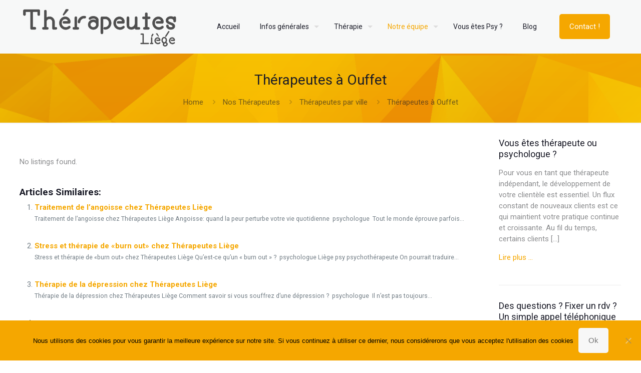

--- FILE ---
content_type: text/html; charset=UTF-8
request_url: https://therapeutes-liege.be/nos-therapeutes-a-liege/therapeutes-par-arrondissement/therapeutes-a-ouffet/
body_size: 41669
content:
<!DOCTYPE html>
<html dir="ltr" lang="fr-FR" class="no-js " itemscope itemtype="https://schema.org/WebPage" >

<head>

<meta charset="UTF-8" />
<title>Thérapeutes à Ouffet | Thérapeutes Liège</title>
<link data-rocket-preload as="style" href="https://fonts.googleapis.com/css?family=Roboto%3A1%2C300%2C400%2C400italic%2C700%2C700italic%7CPoppins%3A1%2C300%2C400%2C400italic%2C700%2C700italic&#038;display=swap" rel="preload">
<link href="https://fonts.googleapis.com/css?family=Roboto%3A1%2C300%2C400%2C400italic%2C700%2C700italic%7CPoppins%3A1%2C300%2C400%2C400italic%2C700%2C700italic&#038;display=swap" media="print" onload="this.media=&#039;all&#039;" rel="stylesheet">
<noscript data-wpr-hosted-gf-parameters=""><link rel="stylesheet" href="https://fonts.googleapis.com/css?family=Roboto%3A1%2C300%2C400%2C400italic%2C700%2C700italic%7CPoppins%3A1%2C300%2C400%2C400italic%2C700%2C700italic&#038;display=swap"></noscript>

		<!-- All in One SEO Pro 4.7.0 - aioseo.com -->
		<meta name="description" content="Thérapeutes à Ouffet : accompagnement en thérapie, coaching ou hypnose pour vous aider à surmonter les difficultés et retrouver l’équilibre" />
		<meta name="robots" content="max-image-preview:large" />
		<meta name="google-site-verification" content="kneVqulzvh_TH7ewytqidH_id7owOZ_yF0jf109T1cc" />
		<meta name="msvalidate.01" content="53A8A52880BD8C5B7F974201D8C4C8CC" />
		<meta name="keywords" content="psychologue ouffet,psychothérapeute liège,difficultés psychologiques,hypnose liège,hypnothérapie liège,thérapie couple liège,thérapie enfant liège,thérapie ado liège,pnl liège,psychologue waremme,psychothérapeute waremme,hypnose waremme,hypnothérapie waremme,thérapie couple waremme,thérapie enfant waremme,thérapie ado waremme,pnl waremme,psychologue verviers,psychothérapeute verviers,hypnose verviers,hypnothérapie verviers,thérapie couple verviers,thérapie enfant verviers,thérapie ado verviers,pnl verviers" />
		<link rel="canonical" href="https://therapeutes-liege.be/nos-therapeutes-a-liege/therapeutes-par-arrondissement/therapeutes-a-ouffet/" />
		<meta name="generator" content="All in One SEO Pro (AIOSEO) 4.7.0" />
		<meta name="google" content="nositelinkssearchbox" />
		<script type="application/ld+json" class="aioseo-schema">
			{"@context":"https:\/\/schema.org","@graph":[{"@type":"BreadcrumbList","@id":"https:\/\/therapeutes-liege.be\/nos-therapeutes-a-liege\/therapeutes-par-arrondissement\/therapeutes-a-ouffet\/#breadcrumblist","itemListElement":[{"@type":"ListItem","@id":"https:\/\/therapeutes-liege.be\/#listItem","position":1,"name":"Domicile","item":"https:\/\/therapeutes-liege.be\/","nextItem":"https:\/\/therapeutes-liege.be\/nos-therapeutes-a-liege\/#listItem"},{"@type":"ListItem","@id":"https:\/\/therapeutes-liege.be\/nos-therapeutes-a-liege\/#listItem","position":2,"name":"Nos Th\u00e9rapeutes","item":"https:\/\/therapeutes-liege.be\/nos-therapeutes-a-liege\/","nextItem":"https:\/\/therapeutes-liege.be\/nos-therapeutes-a-liege\/therapeutes-par-arrondissement\/#listItem","previousItem":"https:\/\/therapeutes-liege.be\/#listItem"},{"@type":"ListItem","@id":"https:\/\/therapeutes-liege.be\/nos-therapeutes-a-liege\/therapeutes-par-arrondissement\/#listItem","position":3,"name":"Th\u00e9rapeutes par ville","item":"https:\/\/therapeutes-liege.be\/nos-therapeutes-a-liege\/therapeutes-par-arrondissement\/","nextItem":"https:\/\/therapeutes-liege.be\/nos-therapeutes-a-liege\/therapeutes-par-arrondissement\/therapeutes-a-ouffet\/#listItem","previousItem":"https:\/\/therapeutes-liege.be\/nos-therapeutes-a-liege\/#listItem"},{"@type":"ListItem","@id":"https:\/\/therapeutes-liege.be\/nos-therapeutes-a-liege\/therapeutes-par-arrondissement\/therapeutes-a-ouffet\/#listItem","position":4,"name":"Th\u00e9rapeutes \u00e0 Ouffet","previousItem":"https:\/\/therapeutes-liege.be\/nos-therapeutes-a-liege\/therapeutes-par-arrondissement\/#listItem"}]},{"@type":"Organization","@id":"https:\/\/therapeutes-liege.be\/#organization","name":"Th\u00e9rapeutes Li\u00e8ge","url":"https:\/\/therapeutes-liege.be\/"},{"@type":"WebPage","@id":"https:\/\/therapeutes-liege.be\/nos-therapeutes-a-liege\/therapeutes-par-arrondissement\/therapeutes-a-ouffet\/#webpage","url":"https:\/\/therapeutes-liege.be\/nos-therapeutes-a-liege\/therapeutes-par-arrondissement\/therapeutes-a-ouffet\/","name":"Th\u00e9rapeutes \u00e0 Ouffet | Th\u00e9rapeutes Li\u00e8ge","description":"Th\u00e9rapeutes \u00e0 Ouffet : accompagnement en th\u00e9rapie, coaching ou hypnose pour vous aider \u00e0 surmonter les difficult\u00e9s et retrouver l\u2019\u00e9quilibre","inLanguage":"fr-FR","isPartOf":{"@id":"https:\/\/therapeutes-liege.be\/#website"},"breadcrumb":{"@id":"https:\/\/therapeutes-liege.be\/nos-therapeutes-a-liege\/therapeutes-par-arrondissement\/therapeutes-a-ouffet\/#breadcrumblist"},"datePublished":"2021-11-29T12:35:24+00:00","dateModified":"2025-06-20T11:36:12+00:00"},{"@type":"WebSite","@id":"https:\/\/therapeutes-liege.be\/#website","url":"https:\/\/therapeutes-liege.be\/","name":"Th\u00e9rapeutes Li\u00e8ge","inLanguage":"fr-FR","publisher":{"@id":"https:\/\/therapeutes-liege.be\/#organization"}}]}
		</script>
		<script type="text/javascript">
			(function(c,l,a,r,i,t,y){
			c[a]=c[a]||function(){(c[a].q=c[a].q||[]).push(arguments)};t=l.createElement(r);t.async=1;
			t.src="https://www.clarity.ms/tag/"+i+"?ref=aioseo";y=l.getElementsByTagName(r)[0];y.parentNode.insertBefore(t,y);
		})(window, document, "clarity", "script", "7xgucno0wq");
		</script>
		<!-- All in One SEO Pro -->

<meta name="format-detection" content="telephone=no">
<meta name="viewport" content="width=device-width, initial-scale=1, maximum-scale=1" />
<link rel="shortcut icon" href="https://therapeutes-liege.be/wp-content/uploads/2017/08/favicon-32x32.png" type="image/x-icon" />
<link rel="apple-touch-icon" href="https://therapeutes-liege.be/wp-content/uploads/2017/08/apple-icon-180x180.png" />
<meta name="theme-color" content="#ffffff" media="(prefers-color-scheme: light)">
<meta name="theme-color" content="#ffffff" media="(prefers-color-scheme: dark)">
<link rel='dns-prefetch' href='//fonts.googleapis.com' />
<link href='https://fonts.gstatic.com' crossorigin rel='preconnect' />
<link rel="alternate" type="application/rss+xml" title="Thérapeutes Liège &raquo; Flux" href="https://therapeutes-liege.be/feed/" />
<link rel="alternate" title="oEmbed (JSON)" type="application/json+oembed" href="https://therapeutes-liege.be/wp-json/oembed/1.0/embed?url=https%3A%2F%2Ftherapeutes-liege.be%2Fnos-therapeutes-a-liege%2Ftherapeutes-par-arrondissement%2Ftherapeutes-a-ouffet%2F" />
<link rel="alternate" title="oEmbed (XML)" type="text/xml+oembed" href="https://therapeutes-liege.be/wp-json/oembed/1.0/embed?url=https%3A%2F%2Ftherapeutes-liege.be%2Fnos-therapeutes-a-liege%2Ftherapeutes-par-arrondissement%2Ftherapeutes-a-ouffet%2F&#038;format=xml" />
		<script type="text/javascript">var ajaxurl = 'https://therapeutes-liege.be/wp-admin/admin-ajax.php';</script>
		<style id='wp-img-auto-sizes-contain-inline-css' type='text/css'>
img:is([sizes=auto i],[sizes^="auto," i]){contain-intrinsic-size:3000px 1500px}
/*# sourceURL=wp-img-auto-sizes-contain-inline-css */
</style>
<link rel='stylesheet' id='bdp-widget-fontawesome-stylesheets-css' href='https://therapeutes-liege.be/wp-content/plugins/blog-designer-pro/public/css/font-awesome.min.css?ver=1.0' type='text/css' media='all' />
<link rel='stylesheet' id='bdp-recent-widget-fontawesome-stylesheets-css' href='https://therapeutes-liege.be/wp-content/plugins/blog-designer-pro/public/css/font-awesome.min.css?ver=1.0' type='text/css' media='all' />
<link rel='stylesheet' id='otw_grid_manager-css' href='https://therapeutes-liege.be/wp-content/plugins/widgetize-pages-light/include/otw_components/otw_grid_manager_light/css/otw-grid.css?ver=1.1' type='text/css' media='all' />
<style id='wp-emoji-styles-inline-css' type='text/css'>

	img.wp-smiley, img.emoji {
		display: inline !important;
		border: none !important;
		box-shadow: none !important;
		height: 1em !important;
		width: 1em !important;
		margin: 0 0.07em !important;
		vertical-align: -0.1em !important;
		background: none !important;
		padding: 0 !important;
	}
/*# sourceURL=wp-emoji-styles-inline-css */
</style>
<style id='wp-block-library-inline-css' type='text/css'>
:root{--wp-block-synced-color:#7a00df;--wp-block-synced-color--rgb:122,0,223;--wp-bound-block-color:var(--wp-block-synced-color);--wp-editor-canvas-background:#ddd;--wp-admin-theme-color:#007cba;--wp-admin-theme-color--rgb:0,124,186;--wp-admin-theme-color-darker-10:#006ba1;--wp-admin-theme-color-darker-10--rgb:0,107,160.5;--wp-admin-theme-color-darker-20:#005a87;--wp-admin-theme-color-darker-20--rgb:0,90,135;--wp-admin-border-width-focus:2px}@media (min-resolution:192dpi){:root{--wp-admin-border-width-focus:1.5px}}.wp-element-button{cursor:pointer}:root .has-very-light-gray-background-color{background-color:#eee}:root .has-very-dark-gray-background-color{background-color:#313131}:root .has-very-light-gray-color{color:#eee}:root .has-very-dark-gray-color{color:#313131}:root .has-vivid-green-cyan-to-vivid-cyan-blue-gradient-background{background:linear-gradient(135deg,#00d084,#0693e3)}:root .has-purple-crush-gradient-background{background:linear-gradient(135deg,#34e2e4,#4721fb 50%,#ab1dfe)}:root .has-hazy-dawn-gradient-background{background:linear-gradient(135deg,#faaca8,#dad0ec)}:root .has-subdued-olive-gradient-background{background:linear-gradient(135deg,#fafae1,#67a671)}:root .has-atomic-cream-gradient-background{background:linear-gradient(135deg,#fdd79a,#004a59)}:root .has-nightshade-gradient-background{background:linear-gradient(135deg,#330968,#31cdcf)}:root .has-midnight-gradient-background{background:linear-gradient(135deg,#020381,#2874fc)}:root{--wp--preset--font-size--normal:16px;--wp--preset--font-size--huge:42px}.has-regular-font-size{font-size:1em}.has-larger-font-size{font-size:2.625em}.has-normal-font-size{font-size:var(--wp--preset--font-size--normal)}.has-huge-font-size{font-size:var(--wp--preset--font-size--huge)}.has-text-align-center{text-align:center}.has-text-align-left{text-align:left}.has-text-align-right{text-align:right}.has-fit-text{white-space:nowrap!important}#end-resizable-editor-section{display:none}.aligncenter{clear:both}.items-justified-left{justify-content:flex-start}.items-justified-center{justify-content:center}.items-justified-right{justify-content:flex-end}.items-justified-space-between{justify-content:space-between}.screen-reader-text{border:0;clip-path:inset(50%);height:1px;margin:-1px;overflow:hidden;padding:0;position:absolute;width:1px;word-wrap:normal!important}.screen-reader-text:focus{background-color:#ddd;clip-path:none;color:#444;display:block;font-size:1em;height:auto;left:5px;line-height:normal;padding:15px 23px 14px;text-decoration:none;top:5px;width:auto;z-index:100000}html :where(.has-border-color){border-style:solid}html :where([style*=border-top-color]){border-top-style:solid}html :where([style*=border-right-color]){border-right-style:solid}html :where([style*=border-bottom-color]){border-bottom-style:solid}html :where([style*=border-left-color]){border-left-style:solid}html :where([style*=border-width]){border-style:solid}html :where([style*=border-top-width]){border-top-style:solid}html :where([style*=border-right-width]){border-right-style:solid}html :where([style*=border-bottom-width]){border-bottom-style:solid}html :where([style*=border-left-width]){border-left-style:solid}html :where(img[class*=wp-image-]){height:auto;max-width:100%}:where(figure){margin:0 0 1em}html :where(.is-position-sticky){--wp-admin--admin-bar--position-offset:var(--wp-admin--admin-bar--height,0px)}@media screen and (max-width:600px){html :where(.is-position-sticky){--wp-admin--admin-bar--position-offset:0px}}

/*# sourceURL=wp-block-library-inline-css */
</style><style id='global-styles-inline-css' type='text/css'>
:root{--wp--preset--aspect-ratio--square: 1;--wp--preset--aspect-ratio--4-3: 4/3;--wp--preset--aspect-ratio--3-4: 3/4;--wp--preset--aspect-ratio--3-2: 3/2;--wp--preset--aspect-ratio--2-3: 2/3;--wp--preset--aspect-ratio--16-9: 16/9;--wp--preset--aspect-ratio--9-16: 9/16;--wp--preset--color--black: #000000;--wp--preset--color--cyan-bluish-gray: #abb8c3;--wp--preset--color--white: #ffffff;--wp--preset--color--pale-pink: #f78da7;--wp--preset--color--vivid-red: #cf2e2e;--wp--preset--color--luminous-vivid-orange: #ff6900;--wp--preset--color--luminous-vivid-amber: #fcb900;--wp--preset--color--light-green-cyan: #7bdcb5;--wp--preset--color--vivid-green-cyan: #00d084;--wp--preset--color--pale-cyan-blue: #8ed1fc;--wp--preset--color--vivid-cyan-blue: #0693e3;--wp--preset--color--vivid-purple: #9b51e0;--wp--preset--gradient--vivid-cyan-blue-to-vivid-purple: linear-gradient(135deg,rgb(6,147,227) 0%,rgb(155,81,224) 100%);--wp--preset--gradient--light-green-cyan-to-vivid-green-cyan: linear-gradient(135deg,rgb(122,220,180) 0%,rgb(0,208,130) 100%);--wp--preset--gradient--luminous-vivid-amber-to-luminous-vivid-orange: linear-gradient(135deg,rgb(252,185,0) 0%,rgb(255,105,0) 100%);--wp--preset--gradient--luminous-vivid-orange-to-vivid-red: linear-gradient(135deg,rgb(255,105,0) 0%,rgb(207,46,46) 100%);--wp--preset--gradient--very-light-gray-to-cyan-bluish-gray: linear-gradient(135deg,rgb(238,238,238) 0%,rgb(169,184,195) 100%);--wp--preset--gradient--cool-to-warm-spectrum: linear-gradient(135deg,rgb(74,234,220) 0%,rgb(151,120,209) 20%,rgb(207,42,186) 40%,rgb(238,44,130) 60%,rgb(251,105,98) 80%,rgb(254,248,76) 100%);--wp--preset--gradient--blush-light-purple: linear-gradient(135deg,rgb(255,206,236) 0%,rgb(152,150,240) 100%);--wp--preset--gradient--blush-bordeaux: linear-gradient(135deg,rgb(254,205,165) 0%,rgb(254,45,45) 50%,rgb(107,0,62) 100%);--wp--preset--gradient--luminous-dusk: linear-gradient(135deg,rgb(255,203,112) 0%,rgb(199,81,192) 50%,rgb(65,88,208) 100%);--wp--preset--gradient--pale-ocean: linear-gradient(135deg,rgb(255,245,203) 0%,rgb(182,227,212) 50%,rgb(51,167,181) 100%);--wp--preset--gradient--electric-grass: linear-gradient(135deg,rgb(202,248,128) 0%,rgb(113,206,126) 100%);--wp--preset--gradient--midnight: linear-gradient(135deg,rgb(2,3,129) 0%,rgb(40,116,252) 100%);--wp--preset--font-size--small: 13px;--wp--preset--font-size--medium: 20px;--wp--preset--font-size--large: 36px;--wp--preset--font-size--x-large: 42px;--wp--preset--spacing--20: 0.44rem;--wp--preset--spacing--30: 0.67rem;--wp--preset--spacing--40: 1rem;--wp--preset--spacing--50: 1.5rem;--wp--preset--spacing--60: 2.25rem;--wp--preset--spacing--70: 3.38rem;--wp--preset--spacing--80: 5.06rem;--wp--preset--shadow--natural: 6px 6px 9px rgba(0, 0, 0, 0.2);--wp--preset--shadow--deep: 12px 12px 50px rgba(0, 0, 0, 0.4);--wp--preset--shadow--sharp: 6px 6px 0px rgba(0, 0, 0, 0.2);--wp--preset--shadow--outlined: 6px 6px 0px -3px rgb(255, 255, 255), 6px 6px rgb(0, 0, 0);--wp--preset--shadow--crisp: 6px 6px 0px rgb(0, 0, 0);}:where(.is-layout-flex){gap: 0.5em;}:where(.is-layout-grid){gap: 0.5em;}body .is-layout-flex{display: flex;}.is-layout-flex{flex-wrap: wrap;align-items: center;}.is-layout-flex > :is(*, div){margin: 0;}body .is-layout-grid{display: grid;}.is-layout-grid > :is(*, div){margin: 0;}:where(.wp-block-columns.is-layout-flex){gap: 2em;}:where(.wp-block-columns.is-layout-grid){gap: 2em;}:where(.wp-block-post-template.is-layout-flex){gap: 1.25em;}:where(.wp-block-post-template.is-layout-grid){gap: 1.25em;}.has-black-color{color: var(--wp--preset--color--black) !important;}.has-cyan-bluish-gray-color{color: var(--wp--preset--color--cyan-bluish-gray) !important;}.has-white-color{color: var(--wp--preset--color--white) !important;}.has-pale-pink-color{color: var(--wp--preset--color--pale-pink) !important;}.has-vivid-red-color{color: var(--wp--preset--color--vivid-red) !important;}.has-luminous-vivid-orange-color{color: var(--wp--preset--color--luminous-vivid-orange) !important;}.has-luminous-vivid-amber-color{color: var(--wp--preset--color--luminous-vivid-amber) !important;}.has-light-green-cyan-color{color: var(--wp--preset--color--light-green-cyan) !important;}.has-vivid-green-cyan-color{color: var(--wp--preset--color--vivid-green-cyan) !important;}.has-pale-cyan-blue-color{color: var(--wp--preset--color--pale-cyan-blue) !important;}.has-vivid-cyan-blue-color{color: var(--wp--preset--color--vivid-cyan-blue) !important;}.has-vivid-purple-color{color: var(--wp--preset--color--vivid-purple) !important;}.has-black-background-color{background-color: var(--wp--preset--color--black) !important;}.has-cyan-bluish-gray-background-color{background-color: var(--wp--preset--color--cyan-bluish-gray) !important;}.has-white-background-color{background-color: var(--wp--preset--color--white) !important;}.has-pale-pink-background-color{background-color: var(--wp--preset--color--pale-pink) !important;}.has-vivid-red-background-color{background-color: var(--wp--preset--color--vivid-red) !important;}.has-luminous-vivid-orange-background-color{background-color: var(--wp--preset--color--luminous-vivid-orange) !important;}.has-luminous-vivid-amber-background-color{background-color: var(--wp--preset--color--luminous-vivid-amber) !important;}.has-light-green-cyan-background-color{background-color: var(--wp--preset--color--light-green-cyan) !important;}.has-vivid-green-cyan-background-color{background-color: var(--wp--preset--color--vivid-green-cyan) !important;}.has-pale-cyan-blue-background-color{background-color: var(--wp--preset--color--pale-cyan-blue) !important;}.has-vivid-cyan-blue-background-color{background-color: var(--wp--preset--color--vivid-cyan-blue) !important;}.has-vivid-purple-background-color{background-color: var(--wp--preset--color--vivid-purple) !important;}.has-black-border-color{border-color: var(--wp--preset--color--black) !important;}.has-cyan-bluish-gray-border-color{border-color: var(--wp--preset--color--cyan-bluish-gray) !important;}.has-white-border-color{border-color: var(--wp--preset--color--white) !important;}.has-pale-pink-border-color{border-color: var(--wp--preset--color--pale-pink) !important;}.has-vivid-red-border-color{border-color: var(--wp--preset--color--vivid-red) !important;}.has-luminous-vivid-orange-border-color{border-color: var(--wp--preset--color--luminous-vivid-orange) !important;}.has-luminous-vivid-amber-border-color{border-color: var(--wp--preset--color--luminous-vivid-amber) !important;}.has-light-green-cyan-border-color{border-color: var(--wp--preset--color--light-green-cyan) !important;}.has-vivid-green-cyan-border-color{border-color: var(--wp--preset--color--vivid-green-cyan) !important;}.has-pale-cyan-blue-border-color{border-color: var(--wp--preset--color--pale-cyan-blue) !important;}.has-vivid-cyan-blue-border-color{border-color: var(--wp--preset--color--vivid-cyan-blue) !important;}.has-vivid-purple-border-color{border-color: var(--wp--preset--color--vivid-purple) !important;}.has-vivid-cyan-blue-to-vivid-purple-gradient-background{background: var(--wp--preset--gradient--vivid-cyan-blue-to-vivid-purple) !important;}.has-light-green-cyan-to-vivid-green-cyan-gradient-background{background: var(--wp--preset--gradient--light-green-cyan-to-vivid-green-cyan) !important;}.has-luminous-vivid-amber-to-luminous-vivid-orange-gradient-background{background: var(--wp--preset--gradient--luminous-vivid-amber-to-luminous-vivid-orange) !important;}.has-luminous-vivid-orange-to-vivid-red-gradient-background{background: var(--wp--preset--gradient--luminous-vivid-orange-to-vivid-red) !important;}.has-very-light-gray-to-cyan-bluish-gray-gradient-background{background: var(--wp--preset--gradient--very-light-gray-to-cyan-bluish-gray) !important;}.has-cool-to-warm-spectrum-gradient-background{background: var(--wp--preset--gradient--cool-to-warm-spectrum) !important;}.has-blush-light-purple-gradient-background{background: var(--wp--preset--gradient--blush-light-purple) !important;}.has-blush-bordeaux-gradient-background{background: var(--wp--preset--gradient--blush-bordeaux) !important;}.has-luminous-dusk-gradient-background{background: var(--wp--preset--gradient--luminous-dusk) !important;}.has-pale-ocean-gradient-background{background: var(--wp--preset--gradient--pale-ocean) !important;}.has-electric-grass-gradient-background{background: var(--wp--preset--gradient--electric-grass) !important;}.has-midnight-gradient-background{background: var(--wp--preset--gradient--midnight) !important;}.has-small-font-size{font-size: var(--wp--preset--font-size--small) !important;}.has-medium-font-size{font-size: var(--wp--preset--font-size--medium) !important;}.has-large-font-size{font-size: var(--wp--preset--font-size--large) !important;}.has-x-large-font-size{font-size: var(--wp--preset--font-size--x-large) !important;}
/*# sourceURL=global-styles-inline-css */
</style>

<style id='classic-theme-styles-inline-css' type='text/css'>
/*! This file is auto-generated */
.wp-block-button__link{color:#fff;background-color:#32373c;border-radius:9999px;box-shadow:none;text-decoration:none;padding:calc(.667em + 2px) calc(1.333em + 2px);font-size:1.125em}.wp-block-file__button{background:#32373c;color:#fff;text-decoration:none}
/*# sourceURL=/wp-includes/css/classic-themes.min.css */
</style>
<link rel='stylesheet' id='wp-components-css' href='https://therapeutes-liege.be/wp-includes/css/dist/components/style.min.css?ver=6.9' type='text/css' media='all' />
<link rel='stylesheet' id='wp-preferences-css' href='https://therapeutes-liege.be/wp-includes/css/dist/preferences/style.min.css?ver=6.9' type='text/css' media='all' />
<link rel='stylesheet' id='wp-block-editor-css' href='https://therapeutes-liege.be/wp-includes/css/dist/block-editor/style.min.css?ver=6.9' type='text/css' media='all' />
<link rel='stylesheet' id='popup-maker-block-library-style-css' href='https://therapeutes-liege.be/wp-content/plugins/popup-maker/dist/packages/block-library-style.css?ver=dbea705cfafe089d65f1' type='text/css' media='all' />
<link rel='stylesheet' id='cookie-notice-front-css' href='https://therapeutes-liege.be/wp-content/plugins/cookie-notice/css/front.min.css?ver=2.5.11' type='text/css' media='all' />
<link rel='stylesheet' id='mfn-be-css' href='https://therapeutes-liege.be/wp-content/themes/betheme/css/be.css?ver=28.2.1' type='text/css' media='all' />
<link rel='stylesheet' id='mfn-animations-css' href='https://therapeutes-liege.be/wp-content/themes/betheme/assets/animations/animations.min.css?ver=28.2.1' type='text/css' media='all' />
<link rel='stylesheet' id='mfn-font-awesome-css' href='https://therapeutes-liege.be/wp-content/themes/betheme/fonts/fontawesome/fontawesome.css?ver=28.2.1' type='text/css' media='all' />
<link rel='stylesheet' id='mfn-responsive-css' href='https://therapeutes-liege.be/wp-content/themes/betheme/css/responsive.css?ver=28.2.1' type='text/css' media='all' />

<link rel='stylesheet' id='wpbdp-widgets-css' href='https://therapeutes-liege.be/wp-content/plugins/business-directory-plugin/assets/css/widgets.min.css?ver=6.1' type='text/css' media='all' />
<link rel='stylesheet' id='wpbdp-base-css-css' href='https://therapeutes-liege.be/wp-content/plugins/business-directory-plugin/assets/css/wpbdp.min.css?ver=6.1' type='text/css' media='all' />
<style id='wpbdp-base-css-inline-css' type='text/css'>
html{--bd-main-color:#569AF6;--bd-main-color-20:#569AF633;--bd-main-color-8:#569AF614;--bd-thumbnail-width:255px;--bd-thumbnail-height:300px;}
/*# sourceURL=wpbdp-base-css-inline-css */
</style>
<link rel='stylesheet' id='popup-maker-site-css' href='//therapeutes-liege.be/wp-content/uploads/pum/pum-site-styles.css?generated=1756768473&#038;ver=1.21.5' type='text/css' media='all' />
<link rel='stylesheet' id='js_composer_front-css' href='https://therapeutes-liege.be/wp-content/plugins/js_composer/assets/css/js_composer.min.css?ver=8.7.2' type='text/css' media='all' />
<style id='mfn-dynamic-inline-css' type='text/css'>
#Subheader{background-image:url(https://therapeutes-liege.be/wp-content/uploads/2017/08/Yellow-triangles-01.png);background-repeat:no-repeat;background-position:left top;background-size:cover}
html{background-color:#ffffff}#Wrapper,#Content,.mfn-popup .mfn-popup-content,.mfn-off-canvas-sidebar .mfn-off-canvas-content-wrapper,.mfn-cart-holder,.mfn-header-login,#Top_bar .search_wrapper,#Top_bar .top_bar_right .mfn-live-search-box,.column_livesearch .mfn-live-search-wrapper,.column_livesearch .mfn-live-search-box{background-color:#ffffff}.layout-boxed.mfn-bebuilder-header.mfn-ui #Wrapper .mfn-only-sample-content{background-color:#ffffff}body:not(.template-slider) #Header{min-height:0px}body.header-below:not(.template-slider) #Header{padding-top:0px}#Footer .widgets_wrapper{padding:50px 0}.has-search-overlay.search-overlay-opened #search-overlay{background-color:rgba(0,0,0,0.6)}.elementor-page.elementor-default #Content .the_content .section_wrapper{max-width:100%}.elementor-page.elementor-default #Content .section.the_content{width:100%}.elementor-page.elementor-default #Content .section_wrapper .the_content_wrapper{margin-left:0;margin-right:0;width:100%}body,span.date_label,.timeline_items li h3 span,input[type="date"],input[type="text"],input[type="password"],input[type="tel"],input[type="email"],input[type="url"],textarea,select,.offer_li .title h3,.mfn-menu-item-megamenu{font-family:"Roboto",-apple-system,BlinkMacSystemFont,"Segoe UI",Roboto,Oxygen-Sans,Ubuntu,Cantarell,"Helvetica Neue",sans-serif}.lead,.big{font-family:"Poppins",-apple-system,BlinkMacSystemFont,"Segoe UI",Roboto,Oxygen-Sans,Ubuntu,Cantarell,"Helvetica Neue",sans-serif}#menu > ul > li > a,#overlay-menu ul li a{font-family:"Roboto",-apple-system,BlinkMacSystemFont,"Segoe UI",Roboto,Oxygen-Sans,Ubuntu,Cantarell,"Helvetica Neue",sans-serif}#Subheader .title{font-family:"Roboto",-apple-system,BlinkMacSystemFont,"Segoe UI",Roboto,Oxygen-Sans,Ubuntu,Cantarell,"Helvetica Neue",sans-serif}h1,h2,h3,h4,.text-logo #logo{font-family:"Roboto",-apple-system,BlinkMacSystemFont,"Segoe UI",Roboto,Oxygen-Sans,Ubuntu,Cantarell,"Helvetica Neue",sans-serif}h5,h6{font-family:"Roboto",-apple-system,BlinkMacSystemFont,"Segoe UI",Roboto,Oxygen-Sans,Ubuntu,Cantarell,"Helvetica Neue",sans-serif}blockquote{font-family:"Roboto",-apple-system,BlinkMacSystemFont,"Segoe UI",Roboto,Oxygen-Sans,Ubuntu,Cantarell,"Helvetica Neue",sans-serif}.chart_box .chart .num,.counter .desc_wrapper .number-wrapper,.how_it_works .image .number,.pricing-box .plan-header .price,.quick_fact .number-wrapper,.woocommerce .product div.entry-summary .price{font-family:"Roboto",-apple-system,BlinkMacSystemFont,"Segoe UI",Roboto,Oxygen-Sans,Ubuntu,Cantarell,"Helvetica Neue",sans-serif}body,.mfn-menu-item-megamenu{font-size:15px;line-height:22px;font-weight:400;letter-spacing:0px}.lead,.big{font-size:16px;line-height:28px;font-weight:400;letter-spacing:0px}#menu > ul > li > a,#overlay-menu ul li a{font-size:14px;font-weight:400;letter-spacing:0px}#overlay-menu ul li a{line-height:21px}#Subheader .title{font-size:28px;line-height:46px;font-weight:500;letter-spacing:0px}h1,.text-logo #logo{font-size:28px;line-height:46px;font-weight:500;letter-spacing:0px}h2{font-size:24px;line-height:40px;font-weight:500;letter-spacing:0px}h3,.woocommerce ul.products li.product h3,.woocommerce #customer_login h2{font-size:21px;line-height:27px;font-weight:500;letter-spacing:0px}h4,.woocommerce .woocommerce-order-details__title,.woocommerce .wc-bacs-bank-details-heading,.woocommerce .woocommerce-customer-details h2{font-size:18px;line-height:25px;font-weight:500;letter-spacing:0px}h5{font-size:15px;line-height:20px;font-weight:500;letter-spacing:0px}h6{font-size:13px;line-height:22px;font-weight:500;letter-spacing:0px}#Intro .intro-title{font-size:70px;line-height:70px;font-weight:400;letter-spacing:0px}@media only screen and (min-width:768px) and (max-width:959px){body,.mfn-menu-item-megamenu{font-size:13px;line-height:19px;font-weight:400;letter-spacing:0px}.lead,.big{font-size:14px;line-height:24px;font-weight:400;letter-spacing:0px}#menu > ul > li > a,#overlay-menu ul li a{font-size:13px;font-weight:400;letter-spacing:0px}#overlay-menu ul li a{line-height:19.5px}#Subheader .title{font-size:24px;line-height:39px;font-weight:500;letter-spacing:0px}h1,.text-logo #logo{font-size:24px;line-height:39px;font-weight:500;letter-spacing:0px}h2{font-size:20px;line-height:34px;font-weight:500;letter-spacing:0px}h3,.woocommerce ul.products li.product h3,.woocommerce #customer_login h2{font-size:18px;line-height:23px;font-weight:500;letter-spacing:0px}h4,.woocommerce .woocommerce-order-details__title,.woocommerce .wc-bacs-bank-details-heading,.woocommerce .woocommerce-customer-details h2{font-size:15px;line-height:21px;font-weight:500;letter-spacing:0px}h5{font-size:13px;line-height:19px;font-weight:500;letter-spacing:0px}h6{font-size:13px;line-height:19px;font-weight:500;letter-spacing:0px}#Intro .intro-title{font-size:60px;line-height:60px;font-weight:400;letter-spacing:0px}blockquote{font-size:15px}.chart_box .chart .num{font-size:45px;line-height:45px}.counter .desc_wrapper .number-wrapper{font-size:45px;line-height:45px}.counter .desc_wrapper .title{font-size:14px;line-height:18px}.faq .question .title{font-size:14px}.fancy_heading .title{font-size:38px;line-height:38px}.offer .offer_li .desc_wrapper .title h3{font-size:32px;line-height:32px}.offer_thumb_ul li.offer_thumb_li .desc_wrapper .title h3{font-size:32px;line-height:32px}.pricing-box .plan-header h2{font-size:27px;line-height:27px}.pricing-box .plan-header .price > span{font-size:40px;line-height:40px}.pricing-box .plan-header .price sup.currency{font-size:18px;line-height:18px}.pricing-box .plan-header .price sup.period{font-size:14px;line-height:14px}.quick_fact .number-wrapper{font-size:80px;line-height:80px}.trailer_box .desc h2{font-size:27px;line-height:27px}.widget > h3{font-size:17px;line-height:20px}}@media only screen and (min-width:480px) and (max-width:767px){body,.mfn-menu-item-megamenu{font-size:13px;line-height:19px;font-weight:400;letter-spacing:0px}.lead,.big{font-size:13px;line-height:21px;font-weight:400;letter-spacing:0px}#menu > ul > li > a,#overlay-menu ul li a{font-size:13px;font-weight:400;letter-spacing:0px}#overlay-menu ul li a{line-height:19.5px}#Subheader .title{font-size:21px;line-height:35px;font-weight:500;letter-spacing:0px}h1,.text-logo #logo{font-size:21px;line-height:35px;font-weight:500;letter-spacing:0px}h2{font-size:18px;line-height:30px;font-weight:500;letter-spacing:0px}h3,.woocommerce ul.products li.product h3,.woocommerce #customer_login h2{font-size:16px;line-height:20px;font-weight:500;letter-spacing:0px}h4,.woocommerce .woocommerce-order-details__title,.woocommerce .wc-bacs-bank-details-heading,.woocommerce .woocommerce-customer-details h2{font-size:14px;line-height:19px;font-weight:500;letter-spacing:0px}h5{font-size:13px;line-height:19px;font-weight:500;letter-spacing:0px}h6{font-size:13px;line-height:19px;font-weight:500;letter-spacing:0px}#Intro .intro-title{font-size:53px;line-height:53px;font-weight:400;letter-spacing:0px}blockquote{font-size:14px}.chart_box .chart .num{font-size:40px;line-height:40px}.counter .desc_wrapper .number-wrapper{font-size:40px;line-height:40px}.counter .desc_wrapper .title{font-size:13px;line-height:16px}.faq .question .title{font-size:13px}.fancy_heading .title{font-size:34px;line-height:34px}.offer .offer_li .desc_wrapper .title h3{font-size:28px;line-height:28px}.offer_thumb_ul li.offer_thumb_li .desc_wrapper .title h3{font-size:28px;line-height:28px}.pricing-box .plan-header h2{font-size:24px;line-height:24px}.pricing-box .plan-header .price > span{font-size:34px;line-height:34px}.pricing-box .plan-header .price sup.currency{font-size:16px;line-height:16px}.pricing-box .plan-header .price sup.period{font-size:13px;line-height:13px}.quick_fact .number-wrapper{font-size:70px;line-height:70px}.trailer_box .desc h2{font-size:24px;line-height:24px}.widget > h3{font-size:16px;line-height:19px}}@media only screen and (max-width:479px){body,.mfn-menu-item-megamenu{font-size:13px;line-height:19px;font-weight:400;letter-spacing:0px}.lead,.big{font-size:13px;line-height:19px;font-weight:400;letter-spacing:0px}#menu > ul > li > a,#overlay-menu ul li a{font-size:13px;font-weight:400;letter-spacing:0px}#overlay-menu ul li a{line-height:19.5px}#Subheader .title{font-size:17px;line-height:28px;font-weight:500;letter-spacing:0px}h1,.text-logo #logo{font-size:17px;line-height:28px;font-weight:500;letter-spacing:0px}h2{font-size:14px;line-height:24px;font-weight:500;letter-spacing:0px}h3,.woocommerce ul.products li.product h3,.woocommerce #customer_login h2{font-size:13px;line-height:19px;font-weight:500;letter-spacing:0px}h4,.woocommerce .woocommerce-order-details__title,.woocommerce .wc-bacs-bank-details-heading,.woocommerce .woocommerce-customer-details h2{font-size:13px;line-height:19px;font-weight:500;letter-spacing:0px}h5{font-size:13px;line-height:19px;font-weight:500;letter-spacing:0px}h6{font-size:13px;line-height:19px;font-weight:500;letter-spacing:0px}#Intro .intro-title{font-size:42px;line-height:42px;font-weight:400;letter-spacing:0px}blockquote{font-size:13px}.chart_box .chart .num{font-size:35px;line-height:35px}.counter .desc_wrapper .number-wrapper{font-size:35px;line-height:35px}.counter .desc_wrapper .title{font-size:13px;line-height:26px}.faq .question .title{font-size:13px}.fancy_heading .title{font-size:30px;line-height:30px}.offer .offer_li .desc_wrapper .title h3{font-size:26px;line-height:26px}.offer_thumb_ul li.offer_thumb_li .desc_wrapper .title h3{font-size:26px;line-height:26px}.pricing-box .plan-header h2{font-size:21px;line-height:21px}.pricing-box .plan-header .price > span{font-size:32px;line-height:32px}.pricing-box .plan-header .price sup.currency{font-size:14px;line-height:14px}.pricing-box .plan-header .price sup.period{font-size:13px;line-height:13px}.quick_fact .number-wrapper{font-size:60px;line-height:60px}.trailer_box .desc h2{font-size:21px;line-height:21px}.widget > h3{font-size:15px;line-height:18px}}.with_aside .sidebar.columns{width:23%}.with_aside .sections_group{width:77%}.aside_both .sidebar.columns{width:18%}.aside_both .sidebar.sidebar-1{margin-left:-82%}.aside_both .sections_group{width:64%;margin-left:18%}@media only screen and (min-width:1240px){#Wrapper,.with_aside .content_wrapper{max-width:1240px}body.layout-boxed.mfn-header-scrolled .mfn-header-tmpl.mfn-sticky-layout-width{max-width:1240px;left:0;right:0;margin-left:auto;margin-right:auto}body.layout-boxed:not(.mfn-header-scrolled) .mfn-header-tmpl.mfn-header-layout-width,body.layout-boxed .mfn-header-tmpl.mfn-header-layout-width:not(.mfn-hasSticky){max-width:1240px;left:0;right:0;margin-left:auto;margin-right:auto}body.layout-boxed.mfn-bebuilder-header.mfn-ui .mfn-only-sample-content{max-width:1240px;margin-left:auto;margin-right:auto}.section_wrapper,.container{max-width:1220px}.layout-boxed.header-boxed #Top_bar.is-sticky{max-width:1240px}}@media only screen and (max-width:767px){#Wrapper{max-width:calc(100% - 67px)}.content_wrapper .section_wrapper,.container,.four.columns .widget-area{max-width:770px !important;padding-left:33px;padding-right:33px}}body{--mfn-button-font-family:inherit;--mfn-button-font-size:15px;--mfn-button-font-weight:400;--mfn-button-font-style:inherit;--mfn-button-letter-spacing:0px;--mfn-button-padding:16px 20px 16px 20px;--mfn-button-border-width:0;--mfn-button-border-radius:5px 5px 5px 5px;--mfn-button-gap:10px;--mfn-button-transition:0.2s;--mfn-button-color:#747474;--mfn-button-color-hover:#747474;--mfn-button-bg:#f7f7f7;--mfn-button-bg-hover:#eaeaea;--mfn-button-border-color:transparent;--mfn-button-border-color-hover:transparent;--mfn-button-icon-color:#747474;--mfn-button-icon-color-hover:#747474;--mfn-button-box-shadow:unset;--mfn-button-theme-color:#ffffff;--mfn-button-theme-color-hover:#ffffff;--mfn-button-theme-bg:#f5a700;--mfn-button-theme-bg-hover:#e89a00;--mfn-button-theme-border-color:transparent;--mfn-button-theme-border-color-hover:transparent;--mfn-button-theme-icon-color:#ffffff;--mfn-button-theme-icon-color-hover:#ffffff;--mfn-button-theme-box-shadow:unset;--mfn-button-shop-color:#ffffff;--mfn-button-shop-color-hover:#ffffff;--mfn-button-shop-bg:#f5a700;--mfn-button-shop-bg-hover:#e89a00;--mfn-button-shop-border-color:transparent;--mfn-button-shop-border-color-hover:transparent;--mfn-button-shop-icon-color:#626262;--mfn-button-shop-icon-color-hover:#626262;--mfn-button-shop-box-shadow:unset;--mfn-button-action-color:#ffffff;--mfn-button-action-color-hover:#ffffff;--mfn-button-action-bg:#f5a700;--mfn-button-action-bg-hover:#f5a700;--mfn-button-action-border-color:transparent;--mfn-button-action-border-color-hover:transparent;--mfn-button-action-icon-color:#626262;--mfn-button-action-icon-color-hover:#626262;--mfn-button-action-box-shadow:unset;--mfn-product-list-gallery-slider-arrow-bg:#fff;--mfn-product-list-gallery-slider-arrow-bg-hover:#fff;--mfn-product-list-gallery-slider-arrow-color:#000;--mfn-product-list-gallery-slider-arrow-color-hover:#000;--mfn-product-list-gallery-slider-dots-bg:rgba(0,0,0,0.3);--mfn-product-list-gallery-slider-dots-bg-active:#000;--mfn-product-list-gallery-slider-padination-bg:transparent;--mfn-product-list-gallery-slider-dots-size:8px;--mfn-product-list-gallery-slider-nav-border-radius:0px;--mfn-product-list-gallery-slider-nav-offset:0px;--mfn-product-list-gallery-slider-dots-gap:5px}@media only screen and (max-width:959px){body{}}@media only screen and (max-width:768px){body{}}.mfn-cookies,.mfn-cookies-reopen{--mfn-gdpr2-container-text-color:#626262;--mfn-gdpr2-container-strong-color:#07070a;--mfn-gdpr2-container-bg:#ffffff;--mfn-gdpr2-container-overlay:rgba(25,37,48,0.6);--mfn-gdpr2-details-box-bg:#fbfbfb;--mfn-gdpr2-details-switch-bg:#00032a;--mfn-gdpr2-details-switch-bg-active:#5acb65;--mfn-gdpr2-tabs-text-color:#07070a;--mfn-gdpr2-tabs-text-color-active:#0089f7;--mfn-gdpr2-tabs-border:rgba(8,8,14,0.1);--mfn-gdpr2-buttons-box-bg:#fbfbfb;--mfn-gdpr2-reopen-background:#ffffff;--mfn-gdpr2-reopen-color:#222222;--mfn-gdpr2-reopen-box-shadow:0 15px 30px 0 rgba(1,7,39,.13)}#Top_bar #logo,.header-fixed #Top_bar #logo,.header-plain #Top_bar #logo,.header-transparent #Top_bar #logo{height:90px;line-height:90px;padding:8px 0}.logo-overflow #Top_bar:not(.is-sticky) .logo{height:106px}#Top_bar .menu > li > a{padding:23px 0}.menu-highlight:not(.header-creative) #Top_bar .menu > li > a{margin:28px 0}.header-plain:not(.menu-highlight) #Top_bar .menu > li > a span:not(.description){line-height:106px}.header-fixed #Top_bar .menu > li > a{padding:38px 0}@media only screen and (max-width:767px){.mobile-header-mini #Top_bar #logo{height:50px!important;line-height:50px!important;margin:5px 0}}#Top_bar #logo img.svg{width:100px}.image_frame,.wp-caption{border-width:0px}.alert{border-radius:0px}#Top_bar .top_bar_right .top-bar-right-input input{width:200px}.mfn-live-search-box .mfn-live-search-list{max-height:300px}#Side_slide{right:-250px;width:250px}#Side_slide.left{left:-250px}.blog-teaser li .desc-wrapper .desc{background-position-y:-1px}.mfn-free-delivery-info{--mfn-free-delivery-bar:#f5a700;--mfn-free-delivery-bg:rgba(0,0,0,0.1);--mfn-free-delivery-achieved:#f5a700}#back_to_top{background-color:#f5a700}#back_to_top i{color:#65666C}.mfn-product-list-gallery-slider .mfn-product-list-gallery-slider-arrow{display:flex}@media only screen and ( max-width:767px ){}@media only screen and (min-width:1240px){body:not(.header-simple) #Top_bar #menu{display:block!important}.tr-menu #Top_bar #menu{background:none!important}#Top_bar .menu > li > ul.mfn-megamenu > li{float:left}#Top_bar .menu > li > ul.mfn-megamenu > li.mfn-megamenu-cols-1{width:100%}#Top_bar .menu > li > ul.mfn-megamenu > li.mfn-megamenu-cols-2{width:50%}#Top_bar .menu > li > ul.mfn-megamenu > li.mfn-megamenu-cols-3{width:33.33%}#Top_bar .menu > li > ul.mfn-megamenu > li.mfn-megamenu-cols-4{width:25%}#Top_bar .menu > li > ul.mfn-megamenu > li.mfn-megamenu-cols-5{width:20%}#Top_bar .menu > li > ul.mfn-megamenu > li.mfn-megamenu-cols-6{width:16.66%}#Top_bar .menu > li > ul.mfn-megamenu > li > ul{display:block!important;position:inherit;left:auto;top:auto;border-width:0 1px 0 0}#Top_bar .menu > li > ul.mfn-megamenu > li:last-child > ul{border:0}#Top_bar .menu > li > ul.mfn-megamenu > li > ul li{width:auto}#Top_bar .menu > li > ul.mfn-megamenu a.mfn-megamenu-title{text-transform:uppercase;font-weight:400;background:none}#Top_bar .menu > li > ul.mfn-megamenu a .menu-arrow{display:none}.menuo-right #Top_bar .menu > li > ul.mfn-megamenu{left:0;width:98%!important;margin:0 1%;padding:20px 0}.menuo-right #Top_bar .menu > li > ul.mfn-megamenu-bg{box-sizing:border-box}#Top_bar .menu > li > ul.mfn-megamenu-bg{padding:20px 166px 20px 20px;background-repeat:no-repeat;background-position:right bottom}.rtl #Top_bar .menu > li > ul.mfn-megamenu-bg{padding-left:166px;padding-right:20px;background-position:left bottom}#Top_bar .menu > li > ul.mfn-megamenu-bg > li{background:none}#Top_bar .menu > li > ul.mfn-megamenu-bg > li a{border:none}#Top_bar .menu > li > ul.mfn-megamenu-bg > li > ul{background:none!important;-webkit-box-shadow:0 0 0 0;-moz-box-shadow:0 0 0 0;box-shadow:0 0 0 0}.mm-vertical #Top_bar .container{position:relative}.mm-vertical #Top_bar .top_bar_left{position:static}.mm-vertical #Top_bar .menu > li ul{box-shadow:0 0 0 0 transparent!important;background-image:none}.mm-vertical #Top_bar .menu > li > ul.mfn-megamenu{padding:20px 0}.mm-vertical.header-plain #Top_bar .menu > li > ul.mfn-megamenu{width:100%!important;margin:0}.mm-vertical #Top_bar .menu > li > ul.mfn-megamenu > li{display:table-cell;float:none!important;width:10%;padding:0 15px;border-right:1px solid rgba(0,0,0,0.05)}.mm-vertical #Top_bar .menu > li > ul.mfn-megamenu > li:last-child{border-right-width:0}.mm-vertical #Top_bar .menu > li > ul.mfn-megamenu > li.hide-border{border-right-width:0}.mm-vertical #Top_bar .menu > li > ul.mfn-megamenu > li a{border-bottom-width:0;padding:9px 15px;line-height:120%}.mm-vertical #Top_bar .menu > li > ul.mfn-megamenu a.mfn-megamenu-title{font-weight:700}.rtl .mm-vertical #Top_bar .menu > li > ul.mfn-megamenu > li:first-child{border-right-width:0}.rtl .mm-vertical #Top_bar .menu > li > ul.mfn-megamenu > li:last-child{border-right-width:1px}body.header-shop #Top_bar #menu{display:flex!important;background-color:transparent}.header-shop #Top_bar.is-sticky .top_bar_row_second{display:none}.header-plain:not(.menuo-right) #Header .top_bar_left{width:auto!important}.header-stack.header-center #Top_bar #menu{display:inline-block!important}.header-simple #Top_bar #menu{display:none;height:auto;width:300px;bottom:auto;top:100%;right:1px;position:absolute;margin:0}.header-simple #Header a.responsive-menu-toggle{display:block;right:10px}.header-simple #Top_bar #menu > ul{width:100%;float:left}.header-simple #Top_bar #menu ul li{width:100%;padding-bottom:0;border-right:0;position:relative}.header-simple #Top_bar #menu ul li a{padding:0 20px;margin:0;display:block;height:auto;line-height:normal;border:none}.header-simple #Top_bar #menu ul li a:not(.menu-toggle):after{display:none}.header-simple #Top_bar #menu ul li a span{border:none;line-height:44px;display:inline;padding:0}.header-simple #Top_bar #menu ul li.submenu .menu-toggle{display:block;position:absolute;right:0;top:0;width:44px;height:44px;line-height:44px;font-size:30px;font-weight:300;text-align:center;cursor:pointer;color:#444;opacity:0.33;transform:unset}.header-simple #Top_bar #menu ul li.submenu .menu-toggle:after{content:"+";position:static}.header-simple #Top_bar #menu ul li.hover > .menu-toggle:after{content:"-"}.header-simple #Top_bar #menu ul li.hover a{border-bottom:0}.header-simple #Top_bar #menu ul.mfn-megamenu li .menu-toggle{display:none}.header-simple #Top_bar #menu ul li ul{position:relative!important;left:0!important;top:0;padding:0;margin:0!important;width:auto!important;background-image:none}.header-simple #Top_bar #menu ul li ul li{width:100%!important;display:block;padding:0}.header-simple #Top_bar #menu ul li ul li a{padding:0 20px 0 30px}.header-simple #Top_bar #menu ul li ul li a .menu-arrow{display:none}.header-simple #Top_bar #menu ul li ul li a span{padding:0}.header-simple #Top_bar #menu ul li ul li a span:after{display:none!important}.header-simple #Top_bar .menu > li > ul.mfn-megamenu a.mfn-megamenu-title{text-transform:uppercase;font-weight:400}.header-simple #Top_bar .menu > li > ul.mfn-megamenu > li > ul{display:block!important;position:inherit;left:auto;top:auto}.header-simple #Top_bar #menu ul li ul li ul{border-left:0!important;padding:0;top:0}.header-simple #Top_bar #menu ul li ul li ul li a{padding:0 20px 0 40px}.rtl.header-simple #Top_bar #menu{left:1px;right:auto}.rtl.header-simple #Top_bar a.responsive-menu-toggle{left:10px;right:auto}.rtl.header-simple #Top_bar #menu ul li.submenu .menu-toggle{left:0;right:auto}.rtl.header-simple #Top_bar #menu ul li ul{left:auto!important;right:0!important}.rtl.header-simple #Top_bar #menu ul li ul li a{padding:0 30px 0 20px}.rtl.header-simple #Top_bar #menu ul li ul li ul li a{padding:0 40px 0 20px}.menu-highlight #Top_bar .menu > li{margin:0 2px}.menu-highlight:not(.header-creative) #Top_bar .menu > li > a{padding:0;-webkit-border-radius:5px;border-radius:5px}.menu-highlight #Top_bar .menu > li > a:after{display:none}.menu-highlight #Top_bar .menu > li > a span:not(.description){line-height:50px}.menu-highlight #Top_bar .menu > li > a span.description{display:none}.menu-highlight.header-stack #Top_bar .menu > li > a{margin:10px 0!important}.menu-highlight.header-stack #Top_bar .menu > li > a span:not(.description){line-height:40px}.menu-highlight.header-simple #Top_bar #menu ul li,.menu-highlight.header-creative #Top_bar #menu ul li{margin:0}.menu-highlight.header-simple #Top_bar #menu ul li > a,.menu-highlight.header-creative #Top_bar #menu ul li > a{-webkit-border-radius:0;border-radius:0}.menu-highlight:not(.header-fixed):not(.header-simple) #Top_bar.is-sticky .menu > li > a{margin:10px 0!important;padding:5px 0!important}.menu-highlight:not(.header-fixed):not(.header-simple) #Top_bar.is-sticky .menu > li > a span{line-height:30px!important}.header-modern.menu-highlight.menuo-right .menu_wrapper{margin-right:20px}.menu-line-below #Top_bar .menu > li > a:not(.menu-toggle):after{top:auto;bottom:-4px}.menu-line-below #Top_bar.is-sticky .menu > li > a:not(.menu-toggle):after{top:auto;bottom:-4px}.menu-line-below-80 #Top_bar:not(.is-sticky) .menu > li > a:not(.menu-toggle):after{height:4px;left:10%;top:50%;margin-top:20px;width:80%}.menu-line-below-80-1 #Top_bar:not(.is-sticky) .menu > li > a:not(.menu-toggle):after{height:1px;left:10%;top:50%;margin-top:20px;width:80%}.menu-link-color #Top_bar .menu > li > a:not(.menu-toggle):after{display:none!important}.menu-arrow-top #Top_bar .menu > li > a:after{background:none repeat scroll 0 0 rgba(0,0,0,0)!important;border-color:#ccc transparent transparent;border-style:solid;border-width:7px 7px 0;display:block;height:0;left:50%;margin-left:-7px;top:0!important;width:0}.menu-arrow-top #Top_bar.is-sticky .menu > li > a:after{top:0!important}.menu-arrow-bottom #Top_bar .menu > li > a:after{background:none!important;border-color:transparent transparent #ccc;border-style:solid;border-width:0 7px 7px;display:block;height:0;left:50%;margin-left:-7px;top:auto;bottom:0;width:0}.menu-arrow-bottom #Top_bar.is-sticky .menu > li > a:after{top:auto;bottom:0}.menuo-no-borders #Top_bar .menu > li > a span{border-width:0!important}.menuo-no-borders #Header_creative #Top_bar .menu > li > a span{border-bottom-width:0}.menuo-no-borders.header-plain #Top_bar a#header_cart,.menuo-no-borders.header-plain #Top_bar a#search_button,.menuo-no-borders.header-plain #Top_bar .wpml-languages,.menuo-no-borders.header-plain #Top_bar a.action_button{border-width:0}.menuo-right #Top_bar .menu_wrapper{float:right}.menuo-right.header-stack:not(.header-center) #Top_bar .menu_wrapper{margin-right:150px}body.header-creative{padding-left:50px}body.header-creative.header-open{padding-left:250px}body.error404,body.under-construction,body.elementor-maintenance-mode,body.template-blank,body.under-construction.header-rtl.header-creative.header-open{padding-left:0!important;padding-right:0!important}.header-creative.footer-fixed #Footer,.header-creative.footer-sliding #Footer,.header-creative.footer-stick #Footer.is-sticky{box-sizing:border-box;padding-left:50px}.header-open.footer-fixed #Footer,.header-open.footer-sliding #Footer,.header-creative.footer-stick #Footer.is-sticky{padding-left:250px}.header-rtl.header-creative.footer-fixed #Footer,.header-rtl.header-creative.footer-sliding #Footer,.header-rtl.header-creative.footer-stick #Footer.is-sticky{padding-left:0;padding-right:50px}.header-rtl.header-open.footer-fixed #Footer,.header-rtl.header-open.footer-sliding #Footer,.header-rtl.header-creative.footer-stick #Footer.is-sticky{padding-right:250px}#Header_creative{background-color:#fff;position:fixed;width:250px;height:100%;left:-200px;top:0;z-index:9002;-webkit-box-shadow:2px 0 4px 2px rgba(0,0,0,.15);box-shadow:2px 0 4px 2px rgba(0,0,0,.15)}#Header_creative .container{width:100%}#Header_creative .creative-wrapper{opacity:0;margin-right:50px}#Header_creative a.creative-menu-toggle{display:block;width:34px;height:34px;line-height:34px;font-size:22px;text-align:center;position:absolute;top:10px;right:8px;border-radius:3px}.admin-bar #Header_creative a.creative-menu-toggle{top:42px}#Header_creative #Top_bar{position:static;width:100%}#Header_creative #Top_bar .top_bar_left{width:100%!important;float:none}#Header_creative #Top_bar .logo{float:none;text-align:center;margin:15px 0}#Header_creative #Top_bar #menu{background-color:transparent}#Header_creative #Top_bar .menu_wrapper{float:none;margin:0 0 30px}#Header_creative #Top_bar .menu > li{width:100%;float:none;position:relative}#Header_creative #Top_bar .menu > li > a{padding:0;text-align:center}#Header_creative #Top_bar .menu > li > a:after{display:none}#Header_creative #Top_bar .menu > li > a span{border-right:0;border-bottom-width:1px;line-height:38px}#Header_creative #Top_bar .menu li ul{left:100%;right:auto;top:0;box-shadow:2px 2px 2px 0 rgba(0,0,0,0.03);-webkit-box-shadow:2px 2px 2px 0 rgba(0,0,0,0.03)}#Header_creative #Top_bar .menu > li > ul.mfn-megamenu{margin:0;width:700px!important}#Header_creative #Top_bar .menu > li > ul.mfn-megamenu > li > ul{left:0}#Header_creative #Top_bar .menu li ul li a{padding-top:9px;padding-bottom:8px}#Header_creative #Top_bar .menu li ul li ul{top:0}#Header_creative #Top_bar .menu > li > a span.description{display:block;font-size:13px;line-height:28px!important;clear:both}.menuo-arrows #Top_bar .menu > li.submenu > a > span:after{content:unset!important}#Header_creative #Top_bar .top_bar_right{width:100%!important;float:left;height:auto;margin-bottom:35px;text-align:center;padding:0 20px;top:0;-webkit-box-sizing:border-box;-moz-box-sizing:border-box;box-sizing:border-box}#Header_creative #Top_bar .top_bar_right:before{content:none}#Header_creative #Top_bar .top_bar_right .top_bar_right_wrapper{flex-wrap:wrap;justify-content:center}#Header_creative #Top_bar .top_bar_right .top-bar-right-icon,#Header_creative #Top_bar .top_bar_right .wpml-languages,#Header_creative #Top_bar .top_bar_right .top-bar-right-button,#Header_creative #Top_bar .top_bar_right .top-bar-right-input{min-height:30px;margin:5px}#Header_creative #Top_bar .search_wrapper{left:100%;top:auto}#Header_creative #Top_bar .banner_wrapper{display:block;text-align:center}#Header_creative #Top_bar .banner_wrapper img{max-width:100%;height:auto;display:inline-block}#Header_creative #Action_bar{display:none;position:absolute;bottom:0;top:auto;clear:both;padding:0 20px;box-sizing:border-box}#Header_creative #Action_bar .contact_details{width:100%;text-align:center;margin-bottom:20px}#Header_creative #Action_bar .contact_details li{padding:0}#Header_creative #Action_bar .social{float:none;text-align:center;padding:5px 0 15px}#Header_creative #Action_bar .social li{margin-bottom:2px}#Header_creative #Action_bar .social-menu{float:none;text-align:center}#Header_creative #Action_bar .social-menu li{border-color:rgba(0,0,0,.1)}#Header_creative .social li a{color:rgba(0,0,0,.5)}#Header_creative .social li a:hover{color:#000}#Header_creative .creative-social{position:absolute;bottom:10px;right:0;width:50px}#Header_creative .creative-social li{display:block;float:none;width:100%;text-align:center;margin-bottom:5px}.header-creative .fixed-nav.fixed-nav-prev{margin-left:50px}.header-creative.header-open .fixed-nav.fixed-nav-prev{margin-left:250px}.menuo-last #Header_creative #Top_bar .menu li.last ul{top:auto;bottom:0}.header-open #Header_creative{left:0}.header-open #Header_creative .creative-wrapper{opacity:1;margin:0!important}.header-open #Header_creative .creative-menu-toggle,.header-open #Header_creative .creative-social{display:none}.header-open #Header_creative #Action_bar{display:block}body.header-rtl.header-creative{padding-left:0;padding-right:50px}.header-rtl #Header_creative{left:auto;right:-200px}.header-rtl #Header_creative .creative-wrapper{margin-left:50px;margin-right:0}.header-rtl #Header_creative a.creative-menu-toggle{left:8px;right:auto}.header-rtl #Header_creative .creative-social{left:0;right:auto}.header-rtl #Footer #back_to_top.sticky{right:125px}.header-rtl #popup_contact{right:70px}.header-rtl #Header_creative #Top_bar .menu li ul{left:auto;right:100%}.header-rtl #Header_creative #Top_bar .search_wrapper{left:auto;right:100%}.header-rtl .fixed-nav.fixed-nav-prev{margin-left:0!important}.header-rtl .fixed-nav.fixed-nav-next{margin-right:50px}body.header-rtl.header-creative.header-open{padding-left:0;padding-right:250px!important}.header-rtl.header-open #Header_creative{left:auto;right:0}.header-rtl.header-open #Footer #back_to_top.sticky{right:325px}.header-rtl.header-open #popup_contact{right:270px}.header-rtl.header-open .fixed-nav.fixed-nav-next{margin-right:250px}#Header_creative.active{left:-1px}.header-rtl #Header_creative.active{left:auto;right:-1px}#Header_creative.active .creative-wrapper{opacity:1;margin:0}.header-creative .vc_row[data-vc-full-width]{padding-left:50px}.header-creative.header-open .vc_row[data-vc-full-width]{padding-left:250px}.header-open .vc_parallax .vc_parallax-inner{left:auto;width:calc(100% - 250px)}.header-open.header-rtl .vc_parallax .vc_parallax-inner{left:0;right:auto}#Header_creative.scroll{height:100%;overflow-y:auto}#Header_creative.scroll:not(.dropdown) .menu li ul{display:none!important}#Header_creative.scroll #Action_bar{position:static}#Header_creative.dropdown{outline:none}#Header_creative.dropdown #Top_bar .menu_wrapper{float:left;width:100%}#Header_creative.dropdown #Top_bar #menu ul li{position:relative;float:left}#Header_creative.dropdown #Top_bar #menu ul li a:not(.menu-toggle):after{display:none}#Header_creative.dropdown #Top_bar #menu ul li a span{line-height:38px;padding:0}#Header_creative.dropdown #Top_bar #menu ul li.submenu .menu-toggle{display:block;position:absolute;right:0;top:0;width:38px;height:38px;line-height:38px;font-size:26px;font-weight:300;text-align:center;cursor:pointer;color:#444;opacity:0.33;z-index:203}#Header_creative.dropdown #Top_bar #menu ul li.submenu .menu-toggle:after{content:"+";position:static}#Header_creative.dropdown #Top_bar #menu ul li.hover > .menu-toggle:after{content:"-"}#Header_creative.dropdown #Top_bar #menu ul.sub-menu li:not(:last-of-type) a{border-bottom:0}#Header_creative.dropdown #Top_bar #menu ul.mfn-megamenu li .menu-toggle{display:none}#Header_creative.dropdown #Top_bar #menu ul li ul{position:relative!important;left:0!important;top:0;padding:0;margin-left:0!important;width:auto!important;background-image:none}#Header_creative.dropdown #Top_bar #menu ul li ul li{width:100%!important}#Header_creative.dropdown #Top_bar #menu ul li ul li a{padding:0 10px;text-align:center}#Header_creative.dropdown #Top_bar #menu ul li ul li a .menu-arrow{display:none}#Header_creative.dropdown #Top_bar #menu ul li ul li a span{padding:0}#Header_creative.dropdown #Top_bar #menu ul li ul li a span:after{display:none!important}#Header_creative.dropdown #Top_bar .menu > li > ul.mfn-megamenu a.mfn-megamenu-title{text-transform:uppercase;font-weight:400}#Header_creative.dropdown #Top_bar .menu > li > ul.mfn-megamenu > li > ul{display:block!important;position:inherit;left:auto;top:auto}#Header_creative.dropdown #Top_bar #menu ul li ul li ul{border-left:0!important;padding:0;top:0}#Header_creative{transition:left .5s ease-in-out,right .5s ease-in-out}#Header_creative .creative-wrapper{transition:opacity .5s ease-in-out,margin 0s ease-in-out .5s}#Header_creative.active .creative-wrapper{transition:opacity .5s ease-in-out,margin 0s ease-in-out}}@media only screen and (min-width:1240px){#Top_bar.is-sticky{position:fixed!important;width:100%;left:0;top:-60px;height:60px;z-index:701;background:#fff;opacity:.97;-webkit-box-shadow:0 2px 5px 0 rgba(0,0,0,0.1);-moz-box-shadow:0 2px 5px 0 rgba(0,0,0,0.1);box-shadow:0 2px 5px 0 rgba(0,0,0,0.1)}.layout-boxed.header-boxed #Top_bar.is-sticky{left:50%;-webkit-transform:translateX(-50%);transform:translateX(-50%)}#Top_bar.is-sticky .top_bar_left,#Top_bar.is-sticky .top_bar_right,#Top_bar.is-sticky .top_bar_right:before{background:none;box-shadow:unset}#Top_bar.is-sticky .logo{width:auto;margin:0 30px 0 20px;padding:0}#Top_bar.is-sticky #logo,#Top_bar.is-sticky .custom-logo-link{padding:5px 0!important;height:50px!important;line-height:50px!important}.logo-no-sticky-padding #Top_bar.is-sticky #logo{height:60px!important;line-height:60px!important}#Top_bar.is-sticky #logo img.logo-main{display:none}#Top_bar.is-sticky #logo img.logo-sticky{display:inline;max-height:35px}.logo-sticky-width-auto #Top_bar.is-sticky #logo img.logo-sticky{width:auto}#Top_bar.is-sticky .menu_wrapper{clear:none}#Top_bar.is-sticky .menu_wrapper .menu > li > a{padding:15px 0}#Top_bar.is-sticky .menu > li > a,#Top_bar.is-sticky .menu > li > a span{line-height:30px}#Top_bar.is-sticky .menu > li > a:after{top:auto;bottom:-4px}#Top_bar.is-sticky .menu > li > a span.description{display:none}#Top_bar.is-sticky .secondary_menu_wrapper,#Top_bar.is-sticky .banner_wrapper{display:none}.header-overlay #Top_bar.is-sticky{display:none}.sticky-dark #Top_bar.is-sticky,.sticky-dark #Top_bar.is-sticky #menu{background:rgba(0,0,0,.8)}.sticky-dark #Top_bar.is-sticky .menu > li:not(.current-menu-item) > a{color:#fff}.sticky-dark #Top_bar.is-sticky .top_bar_right .top-bar-right-icon{color:rgba(255,255,255,.9)}.sticky-dark #Top_bar.is-sticky .top_bar_right .top-bar-right-icon svg .path{stroke:rgba(255,255,255,.9)}.sticky-dark #Top_bar.is-sticky .wpml-languages a.active,.sticky-dark #Top_bar.is-sticky .wpml-languages ul.wpml-lang-dropdown{background:rgba(0,0,0,0.1);border-color:rgba(0,0,0,0.1)}.sticky-white #Top_bar.is-sticky,.sticky-white #Top_bar.is-sticky #menu{background:rgba(255,255,255,.8)}.sticky-white #Top_bar.is-sticky .menu > li:not(.current-menu-item) > a{color:#222}.sticky-white #Top_bar.is-sticky .top_bar_right .top-bar-right-icon{color:rgba(0,0,0,.8)}.sticky-white #Top_bar.is-sticky .top_bar_right .top-bar-right-icon svg .path{stroke:rgba(0,0,0,.8)}.sticky-white #Top_bar.is-sticky .wpml-languages a.active,.sticky-white #Top_bar.is-sticky .wpml-languages ul.wpml-lang-dropdown{background:rgba(255,255,255,0.1);border-color:rgba(0,0,0,0.1)}}@media only screen and (min-width:768px) and (max-width:1240px){.header_placeholder{height:0!important}}@media only screen and (max-width:1239px){#Top_bar #menu{display:none;height:auto;width:300px;bottom:auto;top:100%;right:1px;position:absolute;margin:0}#Top_bar a.responsive-menu-toggle{display:block}#Top_bar #menu > ul{width:100%;float:left}#Top_bar #menu ul li{width:100%;padding-bottom:0;border-right:0;position:relative}#Top_bar #menu ul li a{padding:0 25px;margin:0;display:block;height:auto;line-height:normal;border:none}#Top_bar #menu ul li a:not(.menu-toggle):after{display:none}#Top_bar #menu ul li a span{border:none;line-height:44px;display:inline;padding:0}#Top_bar #menu ul li a span.description{margin:0 0 0 5px}#Top_bar #menu ul li.submenu .menu-toggle{display:block;position:absolute;right:15px;top:0;width:44px;height:44px;line-height:44px;font-size:30px;font-weight:300;text-align:center;cursor:pointer;color:#444;opacity:0.33;transform:unset}#Top_bar #menu ul li.submenu .menu-toggle:after{content:"+";position:static}#Top_bar #menu ul li.hover > .menu-toggle:after{content:"-"}#Top_bar #menu ul li.hover a{border-bottom:0}#Top_bar #menu ul li a span:after{display:none!important}#Top_bar #menu ul.mfn-megamenu li .menu-toggle{display:none}.menuo-arrows.keyboard-support #Top_bar .menu > li.submenu > a:not(.menu-toggle):after,.menuo-arrows:not(.keyboard-support) #Top_bar .menu > li.submenu > a:not(.menu-toggle)::after{display:none !important}#Top_bar #menu ul li ul{position:relative!important;left:0!important;top:0;padding:0;margin-left:0!important;width:auto!important;background-image:none!important;box-shadow:0 0 0 0 transparent!important;-webkit-box-shadow:0 0 0 0 transparent!important}#Top_bar #menu ul li ul li{width:100%!important}#Top_bar #menu ul li ul li a{padding:0 20px 0 35px}#Top_bar #menu ul li ul li a .menu-arrow{display:none}#Top_bar #menu ul li ul li a span{padding:0}#Top_bar #menu ul li ul li a span:after{display:none!important}#Top_bar .menu > li > ul.mfn-megamenu a.mfn-megamenu-title{text-transform:uppercase;font-weight:400}#Top_bar .menu > li > ul.mfn-megamenu > li > ul{display:block!important;position:inherit;left:auto;top:auto}#Top_bar #menu ul li ul li ul{border-left:0!important;padding:0;top:0}#Top_bar #menu ul li ul li ul li a{padding:0 20px 0 45px}#Header #menu > ul > li.current-menu-item > a,#Header #menu > ul > li.current_page_item > a,#Header #menu > ul > li.current-menu-parent > a,#Header #menu > ul > li.current-page-parent > a,#Header #menu > ul > li.current-menu-ancestor > a,#Header #menu > ul > li.current_page_ancestor > a{background:rgba(0,0,0,.02)}.rtl #Top_bar #menu{left:1px;right:auto}.rtl #Top_bar a.responsive-menu-toggle{left:20px;right:auto}.rtl #Top_bar #menu ul li.submenu .menu-toggle{left:15px;right:auto;border-left:none;border-right:1px solid #eee;transform:unset}.rtl #Top_bar #menu ul li ul{left:auto!important;right:0!important}.rtl #Top_bar #menu ul li ul li a{padding:0 30px 0 20px}.rtl #Top_bar #menu ul li ul li ul li a{padding:0 40px 0 20px}.header-stack .menu_wrapper a.responsive-menu-toggle{position:static!important;margin:11px 0!important}.header-stack .menu_wrapper #menu{left:0;right:auto}.rtl.header-stack #Top_bar #menu{left:auto;right:0}.admin-bar #Header_creative{top:32px}.header-creative.layout-boxed{padding-top:85px}.header-creative.layout-full-width #Wrapper{padding-top:60px}#Header_creative{position:fixed;width:100%;left:0!important;top:0;z-index:1001}#Header_creative .creative-wrapper{display:block!important;opacity:1!important}#Header_creative .creative-menu-toggle,#Header_creative .creative-social{display:none!important;opacity:1!important}#Header_creative #Top_bar{position:static;width:100%}#Header_creative #Top_bar .one{display:flex}#Header_creative #Top_bar #logo,#Header_creative #Top_bar .custom-logo-link{height:50px;line-height:50px;padding:5px 0}#Header_creative #Top_bar #logo img.logo-sticky{max-height:40px!important}#Header_creative #logo img.logo-main{display:none}#Header_creative #logo img.logo-sticky{display:inline-block}.logo-no-sticky-padding #Header_creative #Top_bar #logo{height:60px;line-height:60px;padding:0}.logo-no-sticky-padding #Header_creative #Top_bar #logo img.logo-sticky{max-height:60px!important}#Header_creative #Action_bar{display:none}#Header_creative #Top_bar .top_bar_right:before{content:none}#Header_creative.scroll{overflow:visible!important}}body{--mfn-clients-tiles-hover:#f5a700;--mfn-icon-box-icon:#f5a700;--mfn-section-tabber-nav-active-color:#f5a700;--mfn-sliding-box-bg:#f5a700;--mfn-woo-body-color:#8d8e90;--mfn-woo-heading-color:#8d8e90;--mfn-woo-themecolor:#f5a700;--mfn-woo-bg-themecolor:#f5a700;--mfn-woo-border-themecolor:#f5a700}#Header_wrapper,#Intro{background-color:#e3e6e8}#Subheader{background-color:rgba(247,247,247,1)}.header-classic #Action_bar,.header-fixed #Action_bar,.header-plain #Action_bar,.header-split #Action_bar,.header-shop #Action_bar,.header-shop-split #Action_bar,.header-stack #Action_bar{background-color:#ffffff}#Sliding-top{background-color:#1a1b27}#Sliding-top a.sliding-top-control{border-right-color:#1a1b27}#Sliding-top.st-center a.sliding-top-control,#Sliding-top.st-left a.sliding-top-control{border-top-color:#1a1b27}#Footer{background-color:#32333f}.grid .post-item,.masonry:not(.tiles) .post-item,.photo2 .post .post-desc-wrapper{background-color:transparent}.portfolio_group .portfolio-item .desc{background-color:transparent}.woocommerce ul.products li.product,.shop_slider .shop_slider_ul .shop_slider_li .item_wrapper .desc{background-color:transparent} body,ul.timeline_items,.icon_box a .desc,.icon_box a:hover .desc,.feature_list ul li a,.list_item a,.list_item a:hover,.widget_recent_entries ul li a,.flat_box a,.flat_box a:hover,.story_box .desc,.content_slider.carousel  ul li a .title,.content_slider.flat.description ul li .desc,.content_slider.flat.description ul li a .desc,.post-nav.minimal a i,.mfn-marquee-text .mfn-marquee-item-label{color:#8d8e90}.lead{color:#2e2e2e}.post-nav.minimal a svg{fill:#8d8e90}.themecolor,.opening_hours .opening_hours_wrapper li span,.fancy_heading_icon .icon_top,.fancy_heading_arrows .icon-right-dir,.fancy_heading_arrows .icon-left-dir,.fancy_heading_line .title,.button-love a.mfn-love,.format-link .post-title .icon-link,.pager-single > span,.pager-single a:hover,.widget_meta ul,.widget_pages ul,.widget_rss ul,.widget_mfn_recent_comments ul li:after,.widget_archive ul,.widget_recent_comments ul li:after,.widget_nav_menu ul,.woocommerce ul.products li.product .price,.shop_slider .shop_slider_ul .item_wrapper .price,.woocommerce-page ul.products li.product .price,.widget_price_filter .price_label .from,.widget_price_filter .price_label .to,.woocommerce ul.product_list_widget li .quantity .amount,.woocommerce .product div.entry-summary .price,.woocommerce .product .woocommerce-variation-price .price,.woocommerce .star-rating span,#Error_404 .error_pic i,.style-simple #Filters .filters_wrapper ul li a:hover,.style-simple #Filters .filters_wrapper ul li.current-cat a,.style-simple .quick_fact .title,.mfn-cart-holder .mfn-ch-content .mfn-ch-product .woocommerce-Price-amount,.woocommerce .comment-form-rating p.stars a:before,.wishlist .wishlist-row .price,.search-results .search-item .post-product-price,.progress_icons.transparent .progress_icon.themebg{color:#f5a700}.mfn-wish-button.loved:not(.link) .path{fill:#f5a700;stroke:#f5a700}.themebg,#comments .commentlist > li .reply a.comment-reply-link,#Filters .filters_wrapper ul li a:hover,#Filters .filters_wrapper ul li.current-cat a,.fixed-nav .arrow,.offer_thumb .slider_pagination a:before,.offer_thumb .slider_pagination a.selected:after,.pager .pages a:hover,.pager .pages a.active,.pager .pages span.page-numbers.current,.pager-single span:after,.portfolio_group.exposure .portfolio-item .desc-inner .line,.Recent_posts ul li .desc:after,.Recent_posts ul li .photo .c,.slider_pagination a.selected,.slider_pagination .slick-active a,.slider_pagination a.selected:after,.slider_pagination .slick-active a:after,.testimonials_slider .slider_images,.testimonials_slider .slider_images a:after,.testimonials_slider .slider_images:before,#Top_bar .header-cart-count,#Top_bar .header-wishlist-count,.mfn-footer-stickymenu ul li a .header-wishlist-count,.mfn-footer-stickymenu ul li a .header-cart-count,.widget_categories ul,.widget_mfn_menu ul li a:hover,.widget_mfn_menu ul li.current-menu-item:not(.current-menu-ancestor) > a,.widget_mfn_menu ul li.current_page_item:not(.current_page_ancestor) > a,.widget_product_categories ul,.widget_recent_entries ul li:after,.woocommerce-account table.my_account_orders .order-number a,.woocommerce-MyAccount-navigation ul li.is-active a,.style-simple .accordion .question:after,.style-simple .faq .question:after,.style-simple .icon_box .desc_wrapper .title:before,.style-simple #Filters .filters_wrapper ul li a:after,.style-simple .trailer_box:hover .desc,.tp-bullets.simplebullets.round .bullet.selected,.tp-bullets.simplebullets.round .bullet.selected:after,.tparrows.default,.tp-bullets.tp-thumbs .bullet.selected:after{background-color:#f5a700}.Latest_news ul li .photo,.Recent_posts.blog_news ul li .photo,.style-simple .opening_hours .opening_hours_wrapper li label,.style-simple .timeline_items li:hover h3,.style-simple .timeline_items li:nth-child(even):hover h3,.style-simple .timeline_items li:hover .desc,.style-simple .timeline_items li:nth-child(even):hover,.style-simple .offer_thumb .slider_pagination a.selected{border-color:#f5a700}a{color:#f5a700}a:hover{color:#d18e00}*::-moz-selection{background-color:#0095eb;color:white}*::selection{background-color:#0095eb;color:white}.blockquote p.author span,.counter .desc_wrapper .title,.article_box .desc_wrapper p,.team .desc_wrapper p.subtitle,.pricing-box .plan-header p.subtitle,.pricing-box .plan-header .price sup.period,.chart_box p,.fancy_heading .inside,.fancy_heading_line .slogan,.post-meta,.post-meta a,.post-footer,.post-footer a span.label,.pager .pages a,.button-love a .label,.pager-single a,#comments .commentlist > li .comment-author .says,.fixed-nav .desc .date,.filters_buttons li.label,.Recent_posts ul li a .desc .date,.widget_recent_entries ul li .post-date,.tp_recent_tweets .twitter_time,.widget_price_filter .price_label,.shop-filters .woocommerce-result-count,.woocommerce ul.product_list_widget li .quantity,.widget_shopping_cart ul.product_list_widget li dl,.product_meta .posted_in,.woocommerce .shop_table .product-name .variation > dd,.shipping-calculator-button:after,.shop_slider .shop_slider_ul .item_wrapper .price del,.woocommerce .product .entry-summary .woocommerce-product-rating .woocommerce-review-link,.woocommerce .product.style-default .entry-summary .product_meta .tagged_as,.woocommerce .tagged_as,.wishlist .sku_wrapper,.woocommerce .column_product_rating .woocommerce-review-link,.woocommerce #reviews #comments ol.commentlist li .comment-text p.meta .woocommerce-review__verified,.woocommerce #reviews #comments ol.commentlist li .comment-text p.meta .woocommerce-review__dash,.woocommerce #reviews #comments ol.commentlist li .comment-text p.meta .woocommerce-review__published-date,.testimonials_slider .testimonials_slider_ul li .author span,.testimonials_slider .testimonials_slider_ul li .author span a,.Latest_news ul li .desc_footer,.share-simple-wrapper .icons a{color:#a8a8a8}h1,h1 a,h1 a:hover,.text-logo #logo{color:#1a1b27}h2,h2 a,h2 a:hover{color:#1a1b27}h3,h3 a,h3 a:hover{color:#1a1b27}h4,h4 a,h4 a:hover,.style-simple .sliding_box .desc_wrapper h4{color:#1a1b27}h5,h5 a,h5 a:hover{color:#1a1b27}h6,h6 a,h6 a:hover,a.content_link .title{color:#1a1b27}.woocommerce #customer_login h2{color:#1a1b27} .woocommerce .woocommerce-order-details__title,.woocommerce .wc-bacs-bank-details-heading,.woocommerce .woocommerce-customer-details h2,.woocommerce #respond .comment-reply-title,.woocommerce #reviews #comments ol.commentlist li .comment-text p.meta .woocommerce-review__author{color:#1a1b27} .dropcap,.highlight:not(.highlight_image){background-color:#f5a700}a.mfn-link{color:#656B6F}a.mfn-link-2 span,a:hover.mfn-link-2 span:before,a.hover.mfn-link-2 span:before,a.mfn-link-5 span,a.mfn-link-8:after,a.mfn-link-8:before{background:#f5a700}a:hover.mfn-link{color:#f5a700}a.mfn-link-2 span:before,a:hover.mfn-link-4:before,a:hover.mfn-link-4:after,a.hover.mfn-link-4:before,a.hover.mfn-link-4:after,a.mfn-link-5:before,a.mfn-link-7:after,a.mfn-link-7:before{background:#d18e00}a.mfn-link-6:before{border-bottom-color:#d18e00}a.mfn-link svg .path{stroke:#f5a700}.column_column ul,.column_column ol,.the_content_wrapper:not(.is-elementor) ul,.the_content_wrapper:not(.is-elementor) ol{color:#737E86}hr.hr_color,.hr_color hr,.hr_dots span{color:#f5a700;background:#f5a700}.hr_zigzag i{color:#f5a700}.highlight-left:after,.highlight-right:after{background:#f5a700}@media only screen and (max-width:767px){.highlight-left .wrap:first-child,.highlight-right .wrap:last-child{background:#f5a700}}#Header .top_bar_left,.header-classic #Top_bar,.header-plain #Top_bar,.header-stack #Top_bar,.header-split #Top_bar,.header-shop #Top_bar,.header-shop-split #Top_bar,.header-fixed #Top_bar,.header-below #Top_bar,#Header_creative,#Top_bar #menu,.sticky-tb-color #Top_bar.is-sticky{background-color:#f7f8f8}#Top_bar .wpml-languages a.active,#Top_bar .wpml-languages ul.wpml-lang-dropdown{background-color:#f7f8f8}#Top_bar .top_bar_right:before{background-color:#e3e3e3}#Header .top_bar_right{background-color:#f5f5f5}#Top_bar .top_bar_right .top-bar-right-icon,#Top_bar .top_bar_right .top-bar-right-icon svg .path{color:#333333;stroke:#333333}#Top_bar .menu > li > a,#Top_bar #menu ul li.submenu .menu-toggle{color:#1a1b27}#Top_bar .menu > li.current-menu-item > a,#Top_bar .menu > li.current_page_item > a,#Top_bar .menu > li.current-menu-parent > a,#Top_bar .menu > li.current-page-parent > a,#Top_bar .menu > li.current-menu-ancestor > a,#Top_bar .menu > li.current-page-ancestor > a,#Top_bar .menu > li.current_page_ancestor > a,#Top_bar .menu > li.hover > a{color:#f5a700}#Top_bar .menu > li a:not(.menu-toggle):after{background:#f5a700}.menuo-arrows #Top_bar .menu > li.submenu > a > span:not(.description)::after{border-top-color:#1a1b27}#Top_bar .menu > li.current-menu-item.submenu > a > span:not(.description)::after,#Top_bar .menu > li.current_page_item.submenu > a > span:not(.description)::after,#Top_bar .menu > li.current-menu-parent.submenu > a > span:not(.description)::after,#Top_bar .menu > li.current-page-parent.submenu > a > span:not(.description)::after,#Top_bar .menu > li.current-menu-ancestor.submenu > a > span:not(.description)::after,#Top_bar .menu > li.current-page-ancestor.submenu > a > span:not(.description)::after,#Top_bar .menu > li.current_page_ancestor.submenu > a > span:not(.description)::after,#Top_bar .menu > li.hover.submenu > a > span:not(.description)::after{border-top-color:#f5a700}.menu-highlight #Top_bar #menu > ul > li.current-menu-item > a,.menu-highlight #Top_bar #menu > ul > li.current_page_item > a,.menu-highlight #Top_bar #menu > ul > li.current-menu-parent > a,.menu-highlight #Top_bar #menu > ul > li.current-page-parent > a,.menu-highlight #Top_bar #menu > ul > li.current-menu-ancestor > a,.menu-highlight #Top_bar #menu > ul > li.current-page-ancestor > a,.menu-highlight #Top_bar #menu > ul > li.current_page_ancestor > a,.menu-highlight #Top_bar #menu > ul > li.hover > a{background:#f2f2f2}.menu-arrow-bottom #Top_bar .menu > li > a:after{border-bottom-color:#f5a700}.menu-arrow-top #Top_bar .menu > li > a:after{border-top-color:#f5a700}.header-plain #Top_bar .menu > li.current-menu-item > a,.header-plain #Top_bar .menu > li.current_page_item > a,.header-plain #Top_bar .menu > li.current-menu-parent > a,.header-plain #Top_bar .menu > li.current-page-parent > a,.header-plain #Top_bar .menu > li.current-menu-ancestor > a,.header-plain #Top_bar .menu > li.current-page-ancestor > a,.header-plain #Top_bar .menu > li.current_page_ancestor > a,.header-plain #Top_bar .menu > li.hover > a,.header-plain #Top_bar .wpml-languages:hover,.header-plain #Top_bar .wpml-languages ul.wpml-lang-dropdown{background:#f2f2f2;color:#f5a700}.header-plain #Top_bar .top_bar_right .top-bar-right-icon:hover{background:#f2f2f2}.header-plain #Top_bar,.header-plain #Top_bar .menu > li > a span:not(.description),.header-plain #Top_bar .top_bar_right .top-bar-right-icon,.header-plain #Top_bar .top_bar_right .top-bar-right-button,.header-plain #Top_bar .top_bar_right .top-bar-right-input,.header-plain #Top_bar .wpml-languages{border-color:#f2f2f2}#Top_bar .menu > li ul{background-color:#f2f2f2}#Top_bar .menu > li ul li a{color:#5f5f5f}#Top_bar .menu > li ul li a:hover,#Top_bar .menu > li ul li.hover > a{color:#2e2e2e}.overlay-menu-toggle{color:#1a1b27 !important;background:transparent}#Overlay{background:rgba(245,167,0,0.95)}#overlay-menu ul li a,.header-overlay .overlay-menu-toggle.focus{color:#FFFFFF}#overlay-menu ul li.current-menu-item > a,#overlay-menu ul li.current_page_item > a,#overlay-menu ul li.current-menu-parent > a,#overlay-menu ul li.current-page-parent > a,#overlay-menu ul li.current-menu-ancestor > a,#overlay-menu ul li.current-page-ancestor > a,#overlay-menu ul li.current_page_ancestor > a{color:#fde7b9}#Top_bar .responsive-menu-toggle,#Header_creative .creative-menu-toggle,#Header_creative .responsive-menu-toggle{color:#1a1b27;background:transparent}.mfn-footer-stickymenu{background-color:#f7f8f8}.mfn-footer-stickymenu ul li a,.mfn-footer-stickymenu ul li a .path{color:#333333;stroke:#333333}#Side_slide{background-color:#191919;border-color:#191919}#Side_slide,#Side_slide #menu ul li.submenu .menu-toggle,#Side_slide .search-wrapper input.field,#Side_slide a:not(.button){color:#A6A6A6}#Side_slide .extras .extras-wrapper a svg .path{stroke:#A6A6A6}#Side_slide #menu ul li.hover > .menu-toggle,#Side_slide a.active,#Side_slide a:not(.button):hover{color:#FFFFFF}#Side_slide .extras .extras-wrapper a:hover svg .path{stroke:#FFFFFF}#Side_slide #menu ul li.current-menu-item > a,#Side_slide #menu ul li.current_page_item > a,#Side_slide #menu ul li.current-menu-parent > a,#Side_slide #menu ul li.current-page-parent > a,#Side_slide #menu ul li.current-menu-ancestor > a,#Side_slide #menu ul li.current-page-ancestor > a,#Side_slide #menu ul li.current_page_ancestor > a,#Side_slide #menu ul li.hover > a,#Side_slide #menu ul li:hover > a{color:#FFFFFF}#Action_bar .contact_details{color:#bbbbbb}#Action_bar .contact_details a{color:#0095eb}#Action_bar .contact_details a:hover{color:#007cc3}#Action_bar .social li a,#Header_creative .social li a,#Action_bar:not(.creative) .social-menu a{color:#bbbbbb}#Action_bar .social li a:hover,#Header_creative .social li a:hover,#Action_bar:not(.creative) .social-menu a:hover{color:#FFFFFF}#Subheader .title{color:#1a1b27}#Subheader ul.breadcrumbs li,#Subheader ul.breadcrumbs li a{color:rgba(26,27,39,0.6)}.mfn-footer,.mfn-footer .widget_recent_entries ul li a{color:#b1b6ba}.mfn-footer a:not(.button,.icon_bar,.mfn-btn,.mfn-option-btn){color:#b1b6ba}.mfn-footer a:not(.button,.icon_bar,.mfn-btn,.mfn-option-btn):hover{color:#d18e00}.mfn-footer h1,.mfn-footer h1 a,.mfn-footer h1 a:hover,.mfn-footer h2,.mfn-footer h2 a,.mfn-footer h2 a:hover,.mfn-footer h3,.mfn-footer h3 a,.mfn-footer h3 a:hover,.mfn-footer h4,.mfn-footer h4 a,.mfn-footer h4 a:hover,.mfn-footer h5,.mfn-footer h5 a,.mfn-footer h5 a:hover,.mfn-footer h6,.mfn-footer h6 a,.mfn-footer h6 a:hover{color:#ffffff}.mfn-footer .themecolor,.mfn-footer .widget_meta ul,.mfn-footer .widget_pages ul,.mfn-footer .widget_rss ul,.mfn-footer .widget_mfn_recent_comments ul li:after,.mfn-footer .widget_archive ul,.mfn-footer .widget_recent_comments ul li:after,.mfn-footer .widget_nav_menu ul,.mfn-footer .widget_price_filter .price_label .from,.mfn-footer .widget_price_filter .price_label .to,.mfn-footer .star-rating span{color:#f5a700}.mfn-footer .themebg,.mfn-footer .widget_categories ul,.mfn-footer .Recent_posts ul li .desc:after,.mfn-footer .Recent_posts ul li .photo .c,.mfn-footer .widget_recent_entries ul li:after,.mfn-footer .widget_mfn_menu ul li a:hover,.mfn-footer .widget_product_categories ul{background-color:#f5a700}.mfn-footer .Recent_posts ul li a .desc .date,.mfn-footer .widget_recent_entries ul li .post-date,.mfn-footer .tp_recent_tweets .twitter_time,.mfn-footer .widget_price_filter .price_label,.mfn-footer .shop-filters .woocommerce-result-count,.mfn-footer ul.product_list_widget li .quantity,.mfn-footer .widget_shopping_cart ul.product_list_widget li dl{color:#a8a8a8}.mfn-footer .footer_copy .social li a,.mfn-footer .footer_copy .social-menu a{color:#65666C}.mfn-footer .footer_copy .social li a:hover,.mfn-footer .footer_copy .social-menu a:hover{color:#FFFFFF}.mfn-footer .footer_copy{border-top-color:rgba(255,255,255,0.1)}#Sliding-top,#Sliding-top .widget_recent_entries ul li a{color:#707176}#Sliding-top a{color:#b1b6ba}#Sliding-top a:hover{color:#d18e00}#Sliding-top h1,#Sliding-top h1 a,#Sliding-top h1 a:hover,#Sliding-top h2,#Sliding-top h2 a,#Sliding-top h2 a:hover,#Sliding-top h3,#Sliding-top h3 a,#Sliding-top h3 a:hover,#Sliding-top h4,#Sliding-top h4 a,#Sliding-top h4 a:hover,#Sliding-top h5,#Sliding-top h5 a,#Sliding-top h5 a:hover,#Sliding-top h6,#Sliding-top h6 a,#Sliding-top h6 a:hover{color:#ffffff}#Sliding-top .themecolor,#Sliding-top .widget_meta ul,#Sliding-top .widget_pages ul,#Sliding-top .widget_rss ul,#Sliding-top .widget_mfn_recent_comments ul li:after,#Sliding-top .widget_archive ul,#Sliding-top .widget_recent_comments ul li:after,#Sliding-top .widget_nav_menu ul,#Sliding-top .widget_price_filter .price_label .from,#Sliding-top .widget_price_filter .price_label .to,#Sliding-top .star-rating span{color:#f5a700}#Sliding-top .themebg,#Sliding-top .widget_categories ul,#Sliding-top .Recent_posts ul li .desc:after,#Sliding-top .Recent_posts ul li .photo .c,#Sliding-top .widget_recent_entries ul li:after,#Sliding-top .widget_mfn_menu ul li a:hover,#Sliding-top .widget_product_categories ul{background-color:#f5a700}#Sliding-top .Recent_posts ul li a .desc .date,#Sliding-top .widget_recent_entries ul li .post-date,#Sliding-top .tp_recent_tweets .twitter_time,#Sliding-top .widget_price_filter .price_label,#Sliding-top .shop-filters .woocommerce-result-count,#Sliding-top ul.product_list_widget li .quantity,#Sliding-top .widget_shopping_cart ul.product_list_widget li dl{color:#a8a8a8}blockquote,blockquote a,blockquote a:hover{color:#444444}.portfolio_group.masonry-hover .portfolio-item .masonry-hover-wrapper .hover-desc,.masonry.tiles .post-item .post-desc-wrapper .post-desc .post-title:after,.masonry.tiles .post-item.no-img,.masonry.tiles .post-item.format-quote,.blog-teaser li .desc-wrapper .desc .post-title:after,.blog-teaser li.no-img,.blog-teaser li.format-quote{background:#ffffff}.image_frame .image_wrapper .image_links a{background:#ffffff;color:#161922;border-color:#ffffff}.image_frame .image_wrapper .image_links a.loading:after{border-color:#161922}.image_frame .image_wrapper .image_links a .path{stroke:#161922}.image_frame .image_wrapper .image_links a.mfn-wish-button.loved .path{fill:#161922;stroke:#161922}.image_frame .image_wrapper .image_links a.mfn-wish-button.loved:hover .path{fill:#0089f7;stroke:#0089f7}.image_frame .image_wrapper .image_links a:hover{background:#ffffff;color:#0089f7;border-color:#ffffff}.image_frame .image_wrapper .image_links a:hover .path{stroke:#0089f7}.image_frame{border-color:#f8f8f8}.image_frame .image_wrapper .mask::after{background:rgba(0,0,0,0.15)}.counter .icon_wrapper i{color:#f5a700}.quick_fact .number-wrapper .number{color:#f5a700}.mfn-countdown{--mfn-countdown-number-color:#f5a700}.progress_bars .bars_list li .bar .progress{background-color:#f5a700}a:hover.icon_bar{color:#f5a700 !important}a.content_link,a:hover.content_link{color:#f5a700}a.content_link:before{border-bottom-color:#f5a700}a.content_link:after{border-color:#f5a700}.mcb-item-contact_box-inner,.mcb-item-info_box-inner,.column_column .get_in_touch,.google-map-contact-wrapper{background-color:#f5a700}.google-map-contact-wrapper .get_in_touch:after{border-top-color:#f5a700}.timeline_items li h3:before,.timeline_items:after,.timeline .post-item:before{border-color:#f5a700}.how_it_works .image_wrapper .number{background:#f5a700}.trailer_box .desc .subtitle,.trailer_box.plain .desc .line{background-color:#f5a700}.trailer_box.plain .desc .subtitle{color:#f5a700}.icon_box .icon_wrapper,.icon_box a .icon_wrapper,.style-simple .icon_box:hover .icon_wrapper{color:#f5a700}.icon_box:hover .icon_wrapper:before,.icon_box a:hover .icon_wrapper:before{background-color:#f5a700}.list_item.lists_1 .list_left{background-color:#f5a700}.list_item .list_left{color:#f5a700}.feature_list ul li .icon i{color:#f5a700}.feature_list ul li:hover,.feature_list ul li:hover a{background:#f5a700}table th{color:#444444}.ui-tabs .ui-tabs-nav li a,.accordion .question > .title,.faq .question > .title,.fake-tabs > ul li a{color:#444444}.ui-tabs .ui-tabs-nav li.ui-state-active a,.accordion .question.active > .title > .acc-icon-plus,.accordion .question.active > .title > .acc-icon-minus,.accordion .question.active > .title,.faq .question.active > .title > .acc-icon-plus,.faq .question.active > .title,.fake-tabs > ul li.active a{color:#f5a700}.ui-tabs .ui-tabs-nav li.ui-state-active a:after,.fake-tabs > ul li a:after,.fake-tabs > ul li a .number{background:#f5a700}body.table-hover:not(.woocommerce-page) table tr:hover td{background:#f5a700}.pricing-box .plan-header .price sup.currency,.pricing-box .plan-header .price > span{color:#f5a700}.pricing-box .plan-inside ul li .yes{background:#f5a700}.pricing-box-box.pricing-box-featured{background:#373b42}.alert_warning{background:#fef8ea}.alert_warning,.alert_warning a,.alert_warning a:hover,.alert_warning a.close .icon{color:#8a5b20}.alert_warning .path{stroke:#8a5b20}.alert_error{background:#fae9e8}.alert_error,.alert_error a,.alert_error a:hover,.alert_error a.close .icon{color:#962317}.alert_error .path{stroke:#962317}.alert_info{background:#efefef}.alert_info,.alert_info a,.alert_info a:hover,.alert_info a.close .icon{color:#57575b}.alert_info .path{stroke:#57575b}.alert_success{background:#eaf8ef}.alert_success,.alert_success a,.alert_success a:hover,.alert_success a.close .icon{color:#3a8b5b}.alert_success .path{stroke:#3a8b5b}input[type="date"],input[type="email"],input[type="number"],input[type="password"],input[type="search"],input[type="tel"],input[type="text"],input[type="url"],select,textarea,.woocommerce .quantity input.qty,.wp-block-search input[type="search"],.dark input[type="email"],.dark input[type="password"],.dark input[type="tel"],.dark input[type="text"],.dark select,.dark textarea{color:#99a0a7;background-color:rgba(249,250,250,1);border-color:#747780}.wc-block-price-filter__controls input{border-color:#747780 !important} .mfn-floating-placeholder .mfn-input-wrapper.mfn-not-empty:before{background-color:rgba(249,250,250,1)}::-webkit-input-placeholder{color:#929292}::-moz-placeholder{color:#929292}:-ms-input-placeholder{color:#929292}input[type="date"]:focus,input[type="email"]:focus,input[type="number"]:focus,input[type="password"]:focus,input[type="search"]:focus,input[type="tel"]:focus,input[type="text"]:focus,input[type="url"]:focus,select:focus,textarea:focus{color:#99a0a7;background-color:rgba(239,240,240,1);border-color:#747780}.mfn-floating-placeholder .mfn-input-wrapper:has(input:focus):before{background-color:rgba(239,240,240,1)}.wc-block-price-filter__controls input:focus{border-color:#747780 !important} select:focus{background-color:#eff0f0!important}:focus::-webkit-input-placeholder{color:#929292}:focus::-moz-placeholder{color:#929292}.select2-container--default .select2-selection--single{background-color:rgba(249,250,250,1);border-color:#747780}.select2-dropdown{background-color:#f9fafa;border-color:#747780}.select2-container--default .select2-selection--single .select2-selection__rendered{color:#99a0a7}.select2-container--default.select2-container--open .select2-selection--single{border-color:#747780}.select2-container--default .select2-search--dropdown .select2-search__field{color:#99a0a7;background-color:rgba(249,250,250,1);border-color:#747780}.select2-container--default .select2-search--dropdown .select2-search__field:focus{color:#99a0a7;background-color:rgba(239,240,240,1) !important;border-color:#747780} .select2-container--default .select2-results__option[data-selected="true"],.select2-container--default .select2-results__option--highlighted[data-selected]{background-color:#f5a700;color:black} .image_frame span.onsale,.woocommerce span.onsale,.shop_slider .shop_slider_ul .item_wrapper span.onsale{background-color:#f5a700}.woocommerce .widget_price_filter .ui-slider .ui-slider-handle{border-color:#f5a700 !important}.woocommerce div.product div.images .woocommerce-product-gallery__wrapper .zoomImg{background-color:#ffffff}.mfn-desc-expandable .read-more{background:linear-gradient(180deg,rgba(255,255,255,0) 0%,#ffffff 65%)}.mfn-wish-button .path{stroke:rgba(0,0,0,0.15)}.mfn-wish-button:hover .path{stroke:rgba(0,0,0,0.3)}.mfn-wish-button.loved:not(.link) .path{stroke:rgba(0,0,0,0.3);fill:rgba(0,0,0,0.3)}.woocommerce div.product div.images .woocommerce-product-gallery__trigger,.woocommerce div.product div.images .mfn-wish-button,.woocommerce .mfn-product-gallery-grid .woocommerce-product-gallery__trigger,.woocommerce .mfn-product-gallery-grid .mfn-wish-button{background-color:#ffffff}.woocommerce div.product div.images .woocommerce-product-gallery__trigger:hover,.woocommerce div.product div.images .mfn-wish-button:hover,.woocommerce .mfn-product-gallery-grid .woocommerce-product-gallery__trigger:hover,.woocommerce .mfn-product-gallery-grid .mfn-wish-button:hover{background-color:#ffffff}.woocommerce div.product div.images .woocommerce-product-gallery__trigger:before,.woocommerce .mfn-product-gallery-grid .woocommerce-product-gallery__trigger:before{border-color:#161922}.woocommerce div.product div.images .woocommerce-product-gallery__trigger:after,.woocommerce .mfn-product-gallery-grid .woocommerce-product-gallery__trigger:after{background-color:#161922}.woocommerce div.product div.images .mfn-wish-button path,.woocommerce .mfn-product-gallery-grid .mfn-wish-button path{stroke:#161922}.woocommerce div.product div.images .woocommerce-product-gallery__trigger:hover:before,.woocommerce .mfn-product-gallery-grid .woocommerce-product-gallery__trigger:hover:before{border-color:#0089f7}.woocommerce div.product div.images .woocommerce-product-gallery__trigger:hover:after,.woocommerce .mfn-product-gallery-grid .woocommerce-product-gallery__trigger:hover:after{background-color:#0089f7}.woocommerce div.product div.images .mfn-wish-button:hover path,.woocommerce .mfn-product-gallery-grid .mfn-wish-button:hover path{stroke:#0089f7}.woocommerce div.product div.images .mfn-wish-button.loved path,.woocommerce .mfn-product-gallery-grid .mfn-wish-button.loved path{stroke:#0089f7;fill:#0089f7}#mfn-gdpr{background-color:#eef2f5;border-radius:0px}#mfn-gdpr .mfn-gdpr-content,#mfn-gdpr .mfn-gdpr-content h1,#mfn-gdpr .mfn-gdpr-content h2,#mfn-gdpr .mfn-gdpr-content h3,#mfn-gdpr .mfn-gdpr-content h4,#mfn-gdpr .mfn-gdpr-content h5,#mfn-gdpr .mfn-gdpr-content h6,#mfn-gdpr .mfn-gdpr-content ol,#mfn-gdpr .mfn-gdpr-content ul{color:#626262}#mfn-gdpr .mfn-gdpr-content a,#mfn-gdpr a.mfn-gdpr-readmore{color:#161922}#mfn-gdpr .mfn-gdpr-content a:hover,#mfn-gdpr a.mfn-gdpr-readmore:hover{color:#0089f7}#mfn-gdpr .mfn-gdpr-button{background-color:#006edf;color:#ffffff;border-color:transparent}#mfn-gdpr .mfn-gdpr-button:hover,#mfn-gdpr .mfn-gdpr-button:before{background-color:#0089f7;color:#ffffff;border-color:transparent}@media only screen and ( min-width:768px ){.header-semi #Top_bar:not(.is-sticky){background-color:rgba(247,248,248,0.8)}}@media only screen and ( max-width:767px ){#Top_bar{background-color:#f7f8f8 !important}#Action_bar{background-color:#FFFFFF !important}#Action_bar .contact_details{color:#222222}#Action_bar .contact_details a{color:#0095eb}#Action_bar .contact_details a:hover{color:#007cc3}#Action_bar .social li a,#Action_bar .social-menu a{color:#bbbbbb!important}#Action_bar .social li a:hover,#Action_bar .social-menu a:hover{color:#777777!important}}
form input.display-none{display:none!important}
/*# sourceURL=mfn-dynamic-inline-css */
</style>
<link rel='stylesheet' id='timed-content-css-css' href='https://therapeutes-liege.be/wp-content/plugins/timed-content/css/timed-content.css?ver=2.97' type='text/css' media='all' />
<script type="text/javascript" src="https://therapeutes-liege.be/wp-includes/js/jquery/jquery.min.js?ver=3.7.1" id="jquery-core-js"></script>
<script type="text/javascript" src="https://therapeutes-liege.be/wp-includes/js/jquery/jquery-migrate.min.js?ver=3.4.1" id="jquery-migrate-js"></script>
<script type="text/javascript" src="https://therapeutes-liege.be/wp-content/plugins/blog-designer-pro/public/js/imagesloaded.pkgd.min.js?ver=1.0" id="bdp-imagesloaded-js"></script>
<script type="text/javascript" src="https://therapeutes-liege.be/wp-content/plugins/blog-designer-pro/public/js/isotope.pkgd.min.js?ver=1.0" id="bdp_isotope_script-js"></script>
<script type="text/javascript" src="https://therapeutes-liege.be/wp-content/plugins/blog-designer-pro/public/js/ticker.min.js?ver=1.0" id="bdp-ticker-js"></script>
<script type="text/javascript" id="cookie-notice-front-js-before">
/* <![CDATA[ */
var cnArgs = {"ajaxUrl":"https:\/\/therapeutes-liege.be\/wp-admin\/admin-ajax.php","nonce":"b9bdda9b60","hideEffect":"fade","position":"bottom","onScroll":false,"onScrollOffset":100,"onClick":false,"cookieName":"cookie_notice_accepted","cookieTime":15811200,"cookieTimeRejected":2592000,"globalCookie":false,"redirection":false,"cache":true,"revokeCookies":false,"revokeCookiesOpt":"automatic"};

//# sourceURL=cookie-notice-front-js-before
/* ]]> */
</script>
<script type="text/javascript" src="https://therapeutes-liege.be/wp-content/plugins/cookie-notice/js/front.min.js?ver=2.5.11" id="cookie-notice-front-js"></script>
<script type="text/javascript" src="https://therapeutes-liege.be/wp-content/plugins/prochaine-disponibilite/agenda-disponibilites.js" id="agenda-disponibilites-js-js"></script>
<script type="text/javascript" src="https://therapeutes-liege.be/wp-content/plugins/timed-content/js/timed-content.js?ver=2.97" id="timed-content_js-js"></script>
<script></script><link rel="https://api.w.org/" href="https://therapeutes-liege.be/wp-json/" /><link rel="alternate" title="JSON" type="application/json" href="https://therapeutes-liege.be/wp-json/wp/v2/pages/3748" /><meta name="generator" content="WordPress 6.9" />
<link rel='shortlink' href='https://therapeutes-liege.be/?p=3748' />
<script src="https://analytics.ahrefs.com/analytics.js" data-key="+YD9vl+nWn59N1WulqQF7Q" async></script>
<meta name="ahrefs-site-verification" content="885d3f54c0f69c7894df227d3a4574287fc916140b13d80d60df4ebe361b28a4">

            <style>
                body {
                    -webkit-touch-callout: none;
                    -webkit-user-select: none;
                    -khtml-user-select: none;
                    -moz-user-select: none;
                    -ms-user-select: none;
                    user-select: none;
                }
            </style>


            <script type="text/javascript">
                //<![CDATA[
                document.onkeypress = function(event) {
                    event = (event || window.event);
                    if (event.keyCode === 123) {
                        //alert('No F-12');
                        return false;
                    }
                };
                document.onmousedown = function(event) {
                    event = (event || window.event);
                    if (event.keyCode === 123) {
                        //alert('No F-keys');
                        return false;
                    }
                };
                document.onkeydown = function(event) {
                    event = (event || window.event);
                    if (event.keyCode === 123) {
                        //alert('No F-keys');
                        return false;
                    }
                };

                function contentprotector() {
                    return false;
                }
                function mousehandler(e) {
                    var myevent = (isNS) ? e : event;
                    var eventbutton = (isNS) ? myevent.which : myevent.button;
                    if ((eventbutton === 2) || (eventbutton === 3))
                        return false;
                }
                document.oncontextmenu = contentprotector;
                document.onmouseup = contentprotector;
                var isCtrl = false;
                window.onkeyup = function(e)
                {
                    if (e.which === 17)
                        isCtrl = false;
                }

                window.onkeydown = function(e)
                {
                    if (e.which === 17)
                        isCtrl = true;
                    if (((e.which === 85) || (e.which === 65) || (e.which === 80) || (e.which === 88) || (e.which === 67) || (e.which === 86) || (e.which === 83)) && isCtrl === true)
                    {
                        return false;
                    }
                }
                isCtrl = false;
                document.ondragstart = contentprotector;
                //]]>
            </script>
            <style type="text/css">
.feedzy-rss-link-icon:after {
	content: url("https://therapeutes-liege.be/wp-content/plugins/feedzy-rss-feeds/img/external-link.png");
	margin-left: 3px;
}
</style>
		<meta name="generator" content="Powered by WPBakery Page Builder - drag and drop page builder for WordPress."/>
<style type="text/css">.broken_link, a.broken_link {
	text-decoration: line-through;
}</style><!-- Clarity tracking code for https://therapeutes-liege.be/ -->
		<style type="text/css" id="wp-custom-css">
			@media only screen 
  and (min-device-width: 300px) 
  and (max-device-width: 767px)
{
	li.slogan
{
	display:block!important;
	margin-top: 30px;
}
}
.ui-widget-content
{
	color: #8d8e90;
}
.ui-widget{
	font-family : "Roboto", Helvetica, Arial, sans-serif;
	font-size : 15px;
	
}
.single-wpbdp_listing  .wpb_wrapper > div {
    margin-bottom: 20px;
}

div.listing-columns > div.listing-details.cf > div.wpbdp-field-display.wpbdp-field.wpbdp-field-value.field-display.field-value.wpbdp-field-qui_suis-je_.wpbdp-field-content.wpbdp-field-type-textarea.wpbdp-field-association-content > span {
    display: none;
}

.single-wpbdp_listing p{
	text-align:justify;
}

.single-wpbdp_listing .vc_btn3 {
    font-size: 16px;
    padding: 19px 18px;
	width:83%;
}

.single-wpbdp_listing .vc_btn3 {
    font-size: 16px;
    padding: 18px 15px!important;
}

@media only screen and (max-width: 1180px) {
    .wpbdp-listing .listing-details .field-value {
        width: 96%!important;
    }
     .vc_general.vc_btn3 {
        width: 230px;
    }
}
@media only screen and (max-width: 1025px){
	.wpbdp-field-association-title .value h2 {
    display: inline;
    font-size: 15px;
}
}
@media only screen and (max-width: 920px) {
    .wpbdp-listing .listing-details .field-value {
        width: 80%!important;
    }
    .vc_general.vc_btn3 {
        width: 242px;margin-left: 19px;
    }
}
@media only screen and (max-width: 767px) {
	            .reverse-col-on-mobile {
                               display: flex !important;
                               flex-direction: column-reverse;
                }
	
	.vc_btn3-container.vc_btn3-right {
    text-align: center;
}
	 .wpbdp-listing.wpbdp-listing-single .main-image {
  
        max-width: 100%!important;
    }
 .wpbdp-listing .listing-details .field-value {
        width: 100%!important;
    }
    .vc_general.vc_btn3 {
        width: 242px;margin-left: 0px;
    }
    .listing-details {
        display: grid!important;
        grid-template-columns: 1fr; /* Une seule colonne */
        grid-auto-rows: auto; /* Ajuste la hauteur des lignes automatiquement */
    }

    .wpbdp-field-association-content {
        order: 1!important; /* Premier élément */
    }

    .wpbdp-field-association-category {
        order: 2!important; /* Deuxième élément */
    }
    .wpbdp-listing .listing-details .field-value {
    order: 3;
}
}

@media only screen and (max-width: 479px){
	.wpbdp-field-association-title .value h2 {
    display: inline;
    font-size: 15px;
}
	h4, .woocommerce .woocommerce-order-details__title, .woocommerce .wc-bacs-bank-details-heading, .woocommerce .woocommerce-customer-details h2 {
    font-size: 18px;
}
	.listing-thumbnail {
    text-align: center;
}
	#Subheader ul.breadcrumbs {
    display: block;
}
}
@media only screen 
  and (min-device-width: 300px) 
  and (max-device-width: 480px)
{
	li.slogan
{
	display:block!important;
	margin-top: 30px;
}
}


.sub-menu-ville .sub-menu {
    position: absolute !important;
    top: 0 !important; 
    left: auto !important; 
    right: 100% !important; 

    display: flex;
    flex-wrap: nowrap !important;
    column-count: 3 !important;
    width: 260% !important; 
    white-space: nowrap;
}



		</style>
		<noscript><style> .wpb_animate_when_almost_visible { opacity: 1; }</style></noscript>
<!-- BEGIN Tracking code for Matomo -->
<script type="text/javascript">var _paq = window._paq || []; _paq.push(["setCustomVariable",1,"Visitor","_unknown","visit"]); _paq.push(["trackPageView"]); _paq.push(["enableLinkTracking"]); (function() { var u="https://procutomo.eu/"; _paq.push(["setTrackerUrl", u+"piwik.php"]); _paq.push(["setSiteId", "134"]); var d=document, g=d.createElement("script"), s=d.getElementsByTagName("script")[0]; g.type="text/javascript"; g.defer=true; g.async=true; g.src=u+"piwik.js"; s.parentNode.insertBefore(g,s); })();</script>
<!-- END Tracking code for Matomo -->


<link rel='stylesheet' id='yarppRelatedCss-css' href='https://therapeutes-liege.be/wp-content/plugins/yet-another-related-posts-plugin/style/related.css?ver=5.30.11' type='text/css' media='all' />
</head>

<body class="wp-singular page-template-default page page-id-3748 page-child parent-pageid-153 wp-embed-responsive wp-theme-betheme cookies-not-set woocommerce-block-theme-has-button-styles with_aside aside_right color-custom content-brightness-light input-brightness-light style-default button-animation-slide button-animation-slide-right layout-full-width hide-love header-classic sticky-header sticky-white ab-hide menu-line-below menuo-right menuo-arrows menuo-no-borders menuo-sub-active mm-vertical logo-no-margin subheader-both-center responsive-overflow-x-mobile mobile-tb-left mobile-mini-mr-ll mobile-header-mini mobile-icon-user-ss mobile-icon-wishlist-ss mobile-icon-search-ss mobile-icon-wpml-ss mobile-icon-action-ss tr-header be-page-3748 be-reg-2821 wpb-js-composer js-comp-ver-8.7.2 vc_responsive" >




	
		
		<!-- mfn_hook_top --><!-- mfn_hook_top -->
		
		
		<div data-rocket-location-hash="d119f71f7e1a6db62c55be3d1312fffd" id="Wrapper">

	<div id="Header_wrapper" class="" >

	<header data-rocket-location-hash="cd9508df0fcc9b62fd35bee26c1adfca" id="Header">


<div class="header_placeholder"></div>

<div id="Top_bar">

	<div class="container">
		<div class="column one">

			<div class="top_bar_left clearfix">

				<div class="logo"><a id="logo" href="https://therapeutes-liege.be" title="Thérapeutes Liège" data-height="90" data-padding="8"><img class="logo-main scale-with-grid " src="https://therapeutes-liege.be/wp-content/uploads/2017/08/therapeutes-liege.png" data-retina="https://therapeutes-liege.be/wp-content/uploads/2017/08/therapeutes-liege.png" data-height="80" alt="logo psychologues therapeutes liege" data-no-retina/><img class="logo-sticky scale-with-grid " src="https://therapeutes-liege.be/wp-content/uploads/2017/08/therapeutes-liege.png" data-retina="https://therapeutes-liege.be/wp-content/uploads/2017/08/therapeutes-liege.png" data-height="80" alt="logo psychologues therapeutes liege" data-no-retina/><img class="logo-mobile scale-with-grid " src="https://therapeutes-liege.be/wp-content/uploads/2017/08/therapeutes-liege.png" data-retina="https://therapeutes-liege.be/wp-content/uploads/2017/08/therapeutes-liege.png" data-height="80" alt="logo psychologues therapeutes liege" data-no-retina/><img class="logo-mobile-sticky scale-with-grid " src="https://therapeutes-liege.be/wp-content/uploads/2017/08/therapeutes-liege.png" data-retina="https://therapeutes-liege.be/wp-content/uploads/2017/08/therapeutes-liege.png" data-height="80" alt="logo psychologues therapeutes liege" data-no-retina/></a></div>
				<div class="menu_wrapper">
					<a class="responsive-menu-toggle " href="#" aria-label="mobile menu"><i class="icon-menu-fine" aria-hidden="true"></i></a><nav id="menu" role="navigation" aria-expanded="false" aria-label="Main menu"><ul id="menu-menu" class="menu menu-main"><li id="menu-item-39" class="menu-item menu-item-type-custom menu-item-object-custom menu-item-home"><a title="Accueil" href="https://therapeutes-liege.be"><span>Accueil</span></a></li>
<li id="menu-item-40" class="menu-item menu-item-type-post_type menu-item-object-page menu-item-has-children"><a title="Infos générales" href="https://therapeutes-liege.be/therapeutes-liege/"><span>Infos générales</span></a>
<ul class="sub-menu">
	<li id="menu-item-41" class="menu-item menu-item-type-post_type menu-item-object-page"><a title="Consulter un thérapeute" href="https://therapeutes-liege.be/therapeutes-liege/pour-quels-types-de-troubles-consulter-therapeute-liege/"><span>Consulter un thérapeute</span></a></li>
	<li id="menu-item-44" class="menu-item menu-item-type-post_type menu-item-object-page"><a title="Tarifs" href="https://therapeutes-liege.be/therapeutes-liege/combien-coute-une-therapie/"><span>Tarifs</span></a></li>
</ul>
</li>
<li id="menu-item-45" class="menu-item menu-item-type-post_type menu-item-object-page menu-item-has-children"><a title="Thérapie" href="https://therapeutes-liege.be/therapeute-liege-therapie/"><span>Thérapie</span></a>
<ul class="sub-menu">
	<li id="menu-item-46" class="menu-item menu-item-type-post_type menu-item-object-page"><a title="Thérapie de couple" href="https://therapeutes-liege.be/therapeute-liege-therapie/therapie-de-couple-a-liege/"><span>Thérapie de couple</span></a></li>
	<li id="menu-item-47" class="menu-item menu-item-type-post_type menu-item-object-page"><a title="Thérapie de la dépression" href="https://therapeutes-liege.be/therapeute-liege-therapie/therapie-de-depression-chez-therapeutes-liege/"><span>Thérapie de la dépression</span></a></li>
	<li id="menu-item-48" class="menu-item menu-item-type-post_type menu-item-object-page"><a title="Stress et thérapie de burnout" href="https://therapeutes-liege.be/therapeute-liege-therapie/stress-et-therapie-de-burn-out-chez-therapeute-liege/"><span>Stress et thérapie de burnout</span></a></li>
	<li id="menu-item-49" class="menu-item menu-item-type-post_type menu-item-object-page"><a title="Thérapie  angoisse" href="https://therapeutes-liege.be/therapeute-liege-therapie/traitement-de-langoisse-chez-therapeute-liege/"><span>Thérapie  angoisse</span></a></li>
	<li id="menu-item-50" class="menu-item menu-item-type-post_type menu-item-object-page"><a title="Thérapie d&rsquo;un traumatisme" href="https://therapeutes-liege.be/therapeute-liege-therapie/therapie-post-traumatique-chez-therapeute-liege/"><span>Thérapie d&rsquo;un traumatisme</span></a></li>
	<li id="menu-item-51" class="menu-item menu-item-type-post_type menu-item-object-page"><a title="Thérapie du deuil" href="https://therapeutes-liege.be/therapeute-liege-therapie/accompagnement-du-deuil-chez-therapeute-belgique/"><span>Thérapie du deuil</span></a></li>
	<li id="menu-item-95" class="menu-item menu-item-type-post_type menu-item-object-page"><a title="Tabacologue et tabacologie" href="https://therapeutes-liege.be/therapeute-liege-therapie/tabacologue-et-tabacologie/"><span>Tabacologue et tabacologie</span></a></li>
	<li id="menu-item-249" class="menu-item menu-item-type-post_type menu-item-object-page"><a title="L’EMDR" href="https://therapeutes-liege.be/therapeute-liege-therapie/lemdr/"><span>L’EMDR</span></a></li>
	<li id="menu-item-250" class="menu-item menu-item-type-post_type menu-item-object-page"><a title="Hypnose, hypnothérapie" href="https://therapeutes-liege.be/therapeute-liege-therapie/hypnose-hypnotherapie/"><span>Hypnose, hypnothérapie</span></a></li>
</ul>
</li>
<li id="menu-item-52" class="menu-item menu-item-type-post_type menu-item-object-page current-page-ancestor current-menu-ancestor current_page_ancestor menu-item-has-children"><a title="Notre équipe" href="https://therapeutes-liege.be/nos-therapeutes-a-liege/"><span>Notre équipe</span></a>
<ul class="sub-menu">
	<li id="menu-item-183" class="sub-menu-ville menu-item menu-item-type-post_type menu-item-object-page current-page-ancestor current-menu-ancestor current-menu-parent current-page-parent current_page_parent current_page_ancestor menu-item-has-children"><a title="Thérapeutes par ville" href="https://therapeutes-liege.be/nos-therapeutes-a-liege/therapeutes-par-arrondissement/"><span>Thérapeutes par ville</span></a>
	<ul class="sub-menu">
		<li id="menu-item-3726" class="menu-item menu-item-type-post_type menu-item-object-page"><a title="Thérapeutes à Amay" href="https://therapeutes-liege.be/nos-therapeutes-a-liege/therapeutes-par-arrondissement/therapeutes-a-amay-2/"><span>Thérapeutes à Amay</span></a></li>
		<li id="menu-item-3961" class="menu-item menu-item-type-post_type menu-item-object-page"><a title="Thérapeutes à Andrimont" href="https://therapeutes-liege.be/nos-therapeutes-a-liege/therapeutes-par-arrondissement/therapeutes-a-andrimont/"><span>Thérapeutes à Andrimont</span></a></li>
		<li id="menu-item-1239" class="menu-item menu-item-type-post_type menu-item-object-page"><a title="Thérapeutes à Angleur" href="https://therapeutes-liege.be/nos-therapeutes-a-liege/therapeutes-par-arrondissement/therapeutes-a-angleur/"><span>Thérapeutes à Angleur</span></a></li>
		<li id="menu-item-1343" class="menu-item menu-item-type-post_type menu-item-object-page"><a title="Thérapeutes à Ans" href="https://therapeutes-liege.be/nos-therapeutes-a-liege/therapeutes-par-arrondissement/therapeutes-a-ans/"><span>Thérapeutes à Ans</span></a></li>
		<li id="menu-item-1246" class="menu-item menu-item-type-post_type menu-item-object-page"><a title="Thérapeutes à Beaufays" href="https://therapeutes-liege.be/nos-therapeutes-a-liege/therapeutes-par-arrondissement/therapeutes-a-beaufays/"><span>Thérapeutes à Beaufays</span></a></li>
		<li id="menu-item-4334" class="menu-item menu-item-type-taxonomy menu-item-object-wpbdp_category"><a title="Thérapeutes à Beyne-Heusay" href="https://therapeutes-liege.be/nos-therapeutes-a-liege/therapeutes-par-therapie/therapie-liege-categorie/beyne-heusay/"><span>Thérapeutes à Beyne-Heusay</span></a></li>
		<li id="menu-item-4552" class="menu-item menu-item-type-taxonomy menu-item-object-wpbdp_category"><a title="Thérapeutes à Blegny" href="https://therapeutes-liege.be/nos-therapeutes-a-liege/therapeutes-par-therapie/therapie-liege-categorie/blegny/"><span>Thérapeutes à Blegny</span></a></li>
		<li id="menu-item-3123" class="menu-item menu-item-type-post_type menu-item-object-page"><a title="Thérapeutes à Chaudfontaine" href="https://therapeutes-liege.be/nos-therapeutes-a-liege/therapeutes-par-arrondissement/therapeutes-a-chaudfontaine/"><span>Thérapeutes à Chaudfontaine</span></a></li>
		<li id="menu-item-3109" class="menu-item menu-item-type-post_type menu-item-object-page"><a title="Thérapeutes à Chênée" href="https://therapeutes-liege.be/nos-therapeutes-a-liege/therapeutes-par-arrondissement/therapeutes-a-chenee/"><span>Thérapeutes à Chênée</span></a></li>
		<li id="menu-item-1507" class="menu-item menu-item-type-post_type menu-item-object-page"><a title="Thérapeutes à Clavier" href="https://therapeutes-liege.be/nos-therapeutes-a-liege/therapeutes-par-arrondissement/therapeutes-a-clavier/"><span>Thérapeutes à Clavier</span></a></li>
		<li id="menu-item-3998" class="menu-item menu-item-type-post_type menu-item-object-page"><a title="Thérapeutes à Comblain-au-Pont" href="https://therapeutes-liege.be/nos-therapeutes-a-liege/therapeutes-par-arrondissement/therapeutes-a-comblain-au-pont/"><span>Thérapeutes à Comblain-au-Pont</span></a></li>
		<li id="menu-item-1480" class="menu-item menu-item-type-post_type menu-item-object-page"><a title="Thérapeutes à Dison" href="https://therapeutes-liege.be/nos-therapeutes-a-liege/therapeutes-par-arrondissement/therapeutes-a-dison/"><span>Thérapeutes à Dison</span></a></li>
		<li id="menu-item-4057" class="menu-item menu-item-type-post_type menu-item-object-page"><a title="Thérapeutes à Donceel" href="https://therapeutes-liege.be/nos-therapeutes-a-liege/therapeutes-par-arrondissement/therapeutes-a-donceel/"><span>Thérapeutes à Donceel</span></a></li>
		<li id="menu-item-3782" class="menu-item menu-item-type-post_type menu-item-object-page"><a title="Thérapeutes à Esneux" href="https://therapeutes-liege.be/nos-therapeutes-a-liege/therapeutes-par-arrondissement/therapeutes-a-esneux/"><span>Thérapeutes à Esneux</span></a></li>
		<li id="menu-item-2498" class="menu-item menu-item-type-post_type menu-item-object-page"><a title="Thérapeutes à Fexhe-Slins" href="https://therapeutes-liege.be/nos-therapeutes-a-liege/therapeutes-par-arrondissement/therapeutes-a-fexhe-slins/"><span>Thérapeutes à Fexhe-Slins</span></a></li>
		<li id="menu-item-4220" class="menu-item menu-item-type-post_type menu-item-object-page"><a title="Thérapeutes à Fléron" href="https://therapeutes-liege.be/nos-therapeutes-a-liege/therapeutes-par-arrondissement/therapeutes-a-fleron/"><span>Thérapeutes à Fléron</span></a></li>
		<li id="menu-item-4159" class="menu-item menu-item-type-post_type menu-item-object-page"><a title="Thérapeutes à Grâce-Hollogne" href="https://therapeutes-liege.be/nos-therapeutes-a-liege/therapeutes-par-arrondissement/therapeutes-a-grace-hollogne/"><span>Thérapeutes à Grâce-Hollogne</span></a></li>
		<li id="menu-item-819" class="menu-item menu-item-type-post_type menu-item-object-page"><a title="Thérapeutes à Herve" href="https://therapeutes-liege.be/nos-therapeutes-a-liege/therapeutes-par-arrondissement/therapeute-a-herve/"><span>Thérapeutes à Herve</span></a></li>
		<li id="menu-item-1419" class="menu-item menu-item-type-post_type menu-item-object-page"><a title="Thérapeutes à Huy" href="https://therapeutes-liege.be/nos-therapeutes-a-liege/therapeutes-par-arrondissement/therapeutes-a-huy/"><span>Thérapeutes à Huy</span></a></li>
		<li id="menu-item-3822" class="menu-item menu-item-type-post_type menu-item-object-page"><a title="Thérapeutes à Jalhay" href="https://therapeutes-liege.be/nos-therapeutes-a-liege/therapeutes-par-arrondissement/therapeutes-a-jalhay/"><span>Thérapeutes à Jalhay</span></a></li>
		<li id="menu-item-4014" class="menu-item menu-item-type-post_type menu-item-object-page"><a title="Thérapeutes à Juprelle" href="https://therapeutes-liege.be/nos-therapeutes-a-liege/therapeutes-par-arrondissement/therapeutes-a-juprelle/"><span>Thérapeutes à Juprelle</span></a></li>
		<li id="menu-item-184" class="menu-item menu-item-type-post_type menu-item-object-page"><a title="Thérapeutes à Liège" href="https://therapeutes-liege.be/nos-therapeutes-a-liege/therapeutes-par-arrondissement/therapeutes-a-liege/"><span>Thérapeutes à Liège</span></a></li>
		<li id="menu-item-4595" class="menu-item menu-item-type-taxonomy menu-item-object-wpbdp_category"><a title="Thérapeutes à Malmedy" href="https://therapeutes-liege.be/nos-therapeutes-a-liege/therapeutes-par-therapie/therapie-liege-categorie/malmedy/"><span>Thérapeutes à Malmedy</span></a></li>
		<li id="menu-item-1471" class="menu-item menu-item-type-post_type menu-item-object-page"><a title="Thérapeutes à Montegnée" href="https://therapeutes-liege.be/nos-therapeutes-a-liege/therapeutes-par-arrondissement/therapeutes-a-montegnee/"><span>Thérapeutes à Montegnée</span></a></li>
		<li id="menu-item-1231" class="menu-item menu-item-type-post_type menu-item-object-page"><a title="Thérapeutes à Nandrin" href="https://therapeutes-liege.be/nos-therapeutes-a-liege/therapeutes-par-arrondissement/therapeutes-a-nandrin/"><span>Thérapeutes à Nandrin</span></a></li>
		<li id="menu-item-2039" class="menu-item menu-item-type-post_type menu-item-object-page"><a title="Thérapeutes à Neupré" href="https://therapeutes-liege.be/nos-therapeutes-a-liege/therapeutes-par-arrondissement/therapeutes-a-neupre/"><span>Thérapeutes à Neupré</span></a></li>
		<li id="menu-item-3754" class="menu-item menu-item-type-post_type menu-item-object-page current-menu-item page_item page-item-3748 current_page_item"><a title="Thérapeutes à Ouffet" href="https://therapeutes-liege.be/nos-therapeutes-a-liege/therapeutes-par-arrondissement/therapeutes-a-ouffet/"><span>Thérapeutes à Ouffet</span></a></li>
		<li id="menu-item-1436" class="menu-item menu-item-type-post_type menu-item-object-page"><a title="Thérapeutes à Pepinster" href="https://therapeutes-liege.be/nos-therapeutes-a-liege/therapeutes-par-arrondissement/therapeutes-a-pepinster/"><span>Thérapeutes à Pepinster</span></a></li>
		<li id="menu-item-1178" class="menu-item menu-item-type-post_type menu-item-object-page"><a title="Thérapeutes à Poulseur" href="https://therapeutes-liege.be/nos-therapeutes-a-liege/therapeutes-par-arrondissement/therapeutes-a-poulseur/"><span>Thérapeutes à Poulseur</span></a></li>
		<li id="menu-item-4005" class="menu-item menu-item-type-post_type menu-item-object-page"><a title="Thérapeutes à Remicourt" href="https://therapeutes-liege.be/nos-therapeutes-a-liege/therapeutes-par-arrondissement/therapeutes-a-remicourt/"><span>Thérapeutes à Remicourt</span></a></li>
		<li id="menu-item-1230" class="menu-item menu-item-type-post_type menu-item-object-page"><a title="Thérapeutes à Saint Georges sur Meuse" href="https://therapeutes-liege.be/nos-therapeutes-a-liege/therapeutes-par-arrondissement/therapeutes-a-saint-georges-sur-meuse/"><span>Thérapeutes à Saint Georges sur Meuse</span></a></li>
		<li id="menu-item-1544" class="menu-item menu-item-type-post_type menu-item-object-page"><a title="Thérapeutes à Saint-Nicolas" href="https://therapeutes-liege.be/nos-therapeutes-a-liege/therapeutes-par-arrondissement/therapeutes-a-saint-nicolas/"><span>Thérapeutes à Saint-Nicolas</span></a></li>
		<li id="menu-item-4190" class="menu-item menu-item-type-post_type menu-item-object-page"><a title="Thérapeutes à Sart-Tilman" href="https://therapeutes-liege.be/nos-therapeutes-a-liege/therapeutes-par-arrondissement/therapeutes-a-sart-tilman/"><span>Thérapeutes à Sart-Tilman</span></a></li>
		<li id="menu-item-3019" class="menu-item menu-item-type-post_type menu-item-object-page"><a title="Thérapeutes à Seraing" href="https://therapeutes-liege.be/nos-therapeutes-a-liege/therapeutes-par-arrondissement/therapeutes-a-seraing/"><span>Thérapeutes à Seraing</span></a></li>
		<li id="menu-item-3104" class="menu-item menu-item-type-post_type menu-item-object-page"><a title="Thérapeutes à Soumagne" href="https://therapeutes-liege.be/nos-therapeutes-a-liege/therapeutes-par-arrondissement/therapeutes-a-soumagne/"><span>Thérapeutes à Soumagne</span></a></li>
		<li id="menu-item-4542" class="menu-item menu-item-type-post_type menu-item-object-page"><a title="Thérapeutes à Stoumont" href="https://therapeutes-liege.be/nos-therapeutes-a-liege/therapeutes-par-arrondissement/therapeutes-a-stoumont/"><span>Thérapeutes à Stoumont</span></a></li>
		<li id="menu-item-3879" class="menu-item menu-item-type-post_type menu-item-object-page"><a title="Thérapeutes à Theux" href="https://therapeutes-liege.be/nos-therapeutes-a-liege/therapeutes-par-arrondissement/therapeutes-a-theux/"><span>Thérapeutes à Theux</span></a></li>
		<li id="menu-item-3975" class="menu-item menu-item-type-post_type menu-item-object-page"><a title="Thérapeutes à Tinlot" href="https://therapeutes-liege.be/nos-therapeutes-a-liege/therapeutes-par-arrondissement/therapeutes-a-tinlot/"><span>Thérapeutes à Tinlot</span></a></li>
		<li id="menu-item-1496" class="menu-item menu-item-type-post_type menu-item-object-page"><a title="Thérapeutes à Verlaine" href="https://therapeutes-liege.be/nos-therapeutes-a-liege/therapeutes-par-arrondissement/therapeutes-a-aywaille-2/"><span>Thérapeutes à Verlaine</span></a></li>
		<li id="menu-item-186" class="menu-item menu-item-type-post_type menu-item-object-page"><a title="Thérapeutes à Verviers" href="https://therapeutes-liege.be/nos-therapeutes-a-liege/therapeutes-par-arrondissement/therapeutes-a-verviers/"><span>Thérapeutes à Verviers</span></a></li>
		<li id="menu-item-3737" class="menu-item menu-item-type-post_type menu-item-object-page"><a title="Thérapeutes à Villers-le-Bouillet" href="https://therapeutes-liege.be/nos-therapeutes-a-liege/therapeutes-par-arrondissement/therapeutes-a-villers-le-bouillet/"><span>Thérapeutes à Villers-le-Bouillet</span></a></li>
		<li id="menu-item-2078" class="menu-item menu-item-type-post_type menu-item-object-page"><a title="Thérapeutes à Visé" href="https://therapeutes-liege.be/nos-therapeutes-a-liege/therapeutes-par-arrondissement/therapeutes-a-vise/"><span>Thérapeutes à Visé</span></a></li>
		<li id="menu-item-1708" class="menu-item menu-item-type-post_type menu-item-object-page"><a title="Thérapeutes à Waimes" href="https://therapeutes-liege.be/nos-therapeutes-a-liege/therapeutes-par-arrondissement/therapeutes-a-waimes/"><span>Thérapeutes à Waimes</span></a></li>
		<li id="menu-item-4185" class="menu-item menu-item-type-post_type menu-item-object-page"><a title="Thérapeutes à Waremme" href="https://therapeutes-liege.be/nos-therapeutes-a-liege/therapeutes-par-arrondissement/therapeutes-a-waremme/"><span>Thérapeutes à Waremme</span></a></li>
		<li id="menu-item-4289" class="menu-item menu-item-type-post_type menu-item-object-page"><a title="Thérapeutes à Welkenraedt" href="https://therapeutes-liege.be/nos-therapeutes-a-liege/therapeutes-par-arrondissement/therapeutes-a-welkenraedt/"><span>Thérapeutes à Welkenraedt</span></a></li>
	</ul>
</li>
	<li id="menu-item-237" class="menu-item menu-item-type-post_type menu-item-object-page menu-item-has-children"><a title="Thérapeutes par thérapie" href="https://therapeutes-liege.be/nos-therapeutes-a-liege/therapeutes-par-therapie/"><span>Thérapeutes par thérapie</span></a>
	<ul class="sub-menu">
		<li id="menu-item-238" class="menu-item menu-item-type-post_type menu-item-object-page"><a title="Thérapeutes Thérapie de l&rsquo;enfant" href="https://therapeutes-liege.be/nos-therapeutes-a-liege/therapeutes-par-therapie/therapeutes-therapie-de-lenfant/"><span>Thérapeutes Thérapie de l’enfant</span></a></li>
		<li id="menu-item-239" class="menu-item menu-item-type-post_type menu-item-object-page"><a title="Thérapeutes Thérapie d&rsquo;adolescent" href="https://therapeutes-liege.be/nos-therapeutes-a-liege/therapeutes-par-therapie/therapeutes-therapie-dadolescent/"><span>Thérapeutes Thérapie d’adolescent</span></a></li>
		<li id="menu-item-240" class="menu-item menu-item-type-post_type menu-item-object-page"><a title="Thérapeutes Thérapie d&rsquo;adulte" href="https://therapeutes-liege.be/nos-therapeutes-a-liege/therapeutes-par-therapie/therapeutes-therapie-dadulte/"><span>Thérapeutes Thérapie d’adulte</span></a></li>
		<li id="menu-item-241" class="menu-item menu-item-type-post_type menu-item-object-page"><a title="Thérapeutes Thérapie de couple" href="https://therapeutes-liege.be/nos-therapeutes-a-liege/therapeutes-par-therapie/therapeutes-therapie-de-couple/"><span>Thérapeutes Thérapie de couple</span></a></li>
		<li id="menu-item-242" class="menu-item menu-item-type-post_type menu-item-object-page"><a title="Thérapeutes Thérapie de famille" href="https://therapeutes-liege.be/nos-therapeutes-a-liege/therapeutes-par-therapie/therapeutes-therapie-de-famillepsychologues-therapie-de-famille/"><span>Thérapeutes Thérapie de famille</span></a></li>
		<li id="menu-item-2044" class="menu-item menu-item-type-post_type menu-item-object-page"><a title="Thérapeutes Bilan" href="https://therapeutes-liege.be/nos-therapeutes-a-liege/therapeutes-par-therapie/therapeutes-bilan/"><span>Thérapeutes Bilan</span></a></li>
		<li id="menu-item-243" class="menu-item menu-item-type-post_type menu-item-object-page"><a title="Thérapeutes Hypnose, hypnothérapie" href="https://therapeutes-liege.be/nos-therapeutes-a-liege/therapeutes-par-therapie/therapeutes-hypnose-hypnotherapie/"><span>Thérapeutes Hypnose, hypnothérapie</span></a></li>
		<li id="menu-item-245" class="menu-item menu-item-type-post_type menu-item-object-page"><a title="Thérapeutes Coaching" href="https://therapeutes-liege.be/nos-therapeutes-a-liege/therapeutes-par-therapie/therapeutes-coaching/"><span>Thérapeutes Coaching</span></a></li>
		<li id="menu-item-247" class="menu-item menu-item-type-post_type menu-item-object-page"><a title="Thérapeutes EMDR" href="https://therapeutes-liege.be/nos-therapeutes-a-liege/therapeutes-par-therapie/therapeutes-emdr/"><span>Thérapeutes EMDR</span></a></li>
		<li id="menu-item-1306" class="menu-item menu-item-type-post_type menu-item-object-page"><a title="Thérapeutes MOB" href="https://therapeutes-liege.be/nos-therapeutes-a-liege/therapeutes-par-therapie/therapeutes-mob/"><span>Thérapeutes MOB</span></a></li>
		<li id="menu-item-1305" class="menu-item menu-item-type-post_type menu-item-object-page"><a title="Thérapeutes PNL" href="https://therapeutes-liege.be/nos-therapeutes-a-liege/therapeutes-par-therapie/therapeutes-pnl/"><span>Thérapeutes PNL</span></a></li>
	</ul>
</li>
	<li id="menu-item-206" class="menu-item menu-item-type-post_type menu-item-object-page menu-item-has-children"><a title="Thérapeutes par langue" href="https://therapeutes-liege.be/nos-therapeutes-a-liege/therapeutes-par-langue/"><span>Thérapeutes par langue</span></a>
	<ul class="sub-menu">
		<li id="menu-item-205" class="menu-item menu-item-type-post_type menu-item-object-page"><a title="Thérapeutes Français" href="https://therapeutes-liege.be/nos-therapeutes-a-liege/therapeutes-par-langue/therapeutes-liege-francais/"><span>Thérapeutes Français</span></a></li>
		<li id="menu-item-1358" class="menu-item menu-item-type-post_type menu-item-object-page"><a title="Therapists English" href="https://therapeutes-liege.be/nos-therapeutes-a-liege/therapeutes-par-langue/therapists-english/"><span>Therapists English</span></a></li>
		<li id="menu-item-204" class="menu-item menu-item-type-post_type menu-item-object-page"><a title="Terapeuti Italiani" href="https://therapeutes-liege.be/nos-therapeutes-a-liege/therapeutes-par-langue/terapeuti-italiani/"><span>Terapeuti Italiani</span></a></li>
		<li id="menu-item-203" class="menu-item menu-item-type-post_type menu-item-object-page"><a title="Terapeutas Españoles" href="https://therapeutes-liege.be/nos-therapeutes-a-liege/therapeutes-par-langue/terapeutas-espanoles/"><span>Terapeutas Españoles</span></a></li>
		<li id="menu-item-3738" class="menu-item menu-item-type-post_type menu-item-object-page"><a title="Therapeuten Nederlandse " href="https://therapeutes-liege.be/nos-therapeutes-a-liege/therapeutes-par-langue/therapeutes-liege-neerlandais/"><span>Therapeuten Nederlandse</span></a></li>
		<li id="menu-item-1236" class="menu-item menu-item-type-post_type menu-item-object-page"><a title="Terapeutas Portugais" href="https://therapeutes-liege.be/nos-therapeutes-a-liege/therapeutes-par-langue/terapeutas-portugais/"><span>Terapeutas Portugais</span></a></li>
		<li id="menu-item-3134" class="menu-item menu-item-type-post_type menu-item-object-page"><a title="Thérapeutes Russe" href="https://therapeutes-liege.be/nos-therapeutes-a-liege/therapeutes-par-langue/therapeutes-liege-russe/"><span>Thérapeutes Russe</span></a></li>
		<li id="menu-item-2399" class="menu-item menu-item-type-post_type menu-item-object-page"><a title="درمانگران فارسی" href="https://therapeutes-liege.be/nos-therapeutes-a-liege/therapeutes-par-langue/%d8%af%d8%b1%d9%85%d8%a7%d9%86%da%af%d8%b1%d8%a7%d9%86-%d9%81%d8%a7%d8%b1%d8%b3%db%8c/"><span>درمانگران فارسی</span></a></li>
	</ul>
</li>
</ul>
</li>
<li id="menu-item-53" class="menu-item menu-item-type-post_type menu-item-object-page"><a title="Vous êtes Psy ?" href="https://therapeutes-liege.be/vous-etes-psychologue/"><span>Vous êtes Psy ?</span></a></li>
<li id="menu-item-3713" class="menu-item menu-item-type-post_type menu-item-object-page"><a title="Blog" href="https://therapeutes-liege.be/blog-lire-les-derniers-articles-sur-le-site-therapeutes-liege/"><span>Blog</span></a></li>
</ul></nav>				</div>

				<div class="secondary_menu_wrapper">
					<nav id="secondary-menu" class="menu-menu-langues-container"><ul id="menu-menu-langues" class="secondary-menu"><li id="menu-item-1282" class="menu-item menu-item-type-post_type menu-item-object-page menu-item-1282"><a href="https://therapeutes-liege.be/nos-therapeutes-a-liege/therapeutes-par-langue/therapeutes-liege-francais/" title="Thérapeutes Français à Liège">Thérapeutes Français</a></li>
<li id="menu-item-1280" class="menu-item menu-item-type-post_type menu-item-object-page menu-item-1280"><a href="https://therapeutes-liege.be/nos-therapeutes-a-liege/therapeutes-par-langue/therapists-english/" title="Therapists English à Liège">Therapists English</a></li>
<li id="menu-item-1283" class="menu-item menu-item-type-post_type menu-item-object-page menu-item-1283"><a href="https://therapeutes-liege.be/nos-therapeutes-a-liege/therapeutes-par-langue/terapeuti-italiani/" title="Terapeuti Italiani à Liège">Terapeuti Italiani</a></li>
<li id="menu-item-1281" class="menu-item menu-item-type-post_type menu-item-object-page menu-item-1281"><a href="https://therapeutes-liege.be/nos-therapeutes-a-liege/therapeutes-par-langue/terapeutas-espanoles/" title="Terapeutas Españoles à Liège">Terapeutas Españoles</a></li>
<li id="menu-item-3739" class="menu-item menu-item-type-post_type menu-item-object-page menu-item-3739"><a href="https://therapeutes-liege.be/nos-therapeutes-a-liege/therapeutes-par-langue/therapeutes-liege-neerlandais/" title="Therapeuten Nederlandse à Liège">Therapeuten Nederlandse</a></li>
<li id="menu-item-1274" class="menu-item menu-item-type-post_type menu-item-object-page menu-item-1274"><a href="https://therapeutes-liege.be/nos-therapeutes-a-liege/therapeutes-par-langue/terapeutas-portugais/" title="Terapeutas Portugais à Liège">Terapeutas Portugais</a></li>
</ul></nav>				</div>

				
			</div>

			<div class="top_bar_right "><div class="top_bar_right_wrapper"><a href="/cabinet-psychologue-liege-contact/" class="button action_button top-bar-right-button " >Contact !</a></div></div>
			<div class="search_wrapper">
				
<form method="get" class="form-searchform" action="https://therapeutes-liege.be/">

	
  <svg class="icon_search" width="26" viewBox="0 0 26 26" aria-label="search icon"><defs><style>.path{fill:none;stroke:#000;stroke-miterlimit:10;stroke-width:1.5px;}</style></defs><circle class="path" cx="11.35" cy="11.35" r="6"></circle><line class="path" x1="15.59" y1="15.59" x2="20.65" y2="20.65"></line></svg>
	
	<input type="text" class="field" name="s"  autocomplete="off" placeholder="Enter your search" aria-label="Enter your search" />
	<input type="submit" class="display-none" value="" aria-label="Search"/>

	<span class="mfn-close-icon icon_close" tabindex="0" role="link" aria-label="Close"><span class="icon">✕</span></span>

</form>
			</div>

		</div>
	</div>
</div>
</header>
	<div data-rocket-location-hash="85c40b9dbf58fd871371a1d51de763af" id="Subheader"><div class="container"><div class="column one"><h1 class="title">Thérapeutes à Ouffet</h1><ul class="breadcrumbs has-link"><li><a href="https://therapeutes-liege.be">Home</a> <span class="mfn-breadcrumbs-separator"><i class="icon-right-open"></i></span></li><li><a href="https://therapeutes-liege.be/nos-therapeutes-a-liege/">Nos Th&eacute;rapeutes</a> <span class="mfn-breadcrumbs-separator"><i class="icon-right-open"></i></span></li><li><a href="https://therapeutes-liege.be/nos-therapeutes-a-liege/therapeutes-par-arrondissement/">Th&eacute;rapeutes par ville</a> <span class="mfn-breadcrumbs-separator"><i class="icon-right-open"></i></span></li><li><a href="https://therapeutes-liege.be/nos-therapeutes-a-liege/therapeutes-par-arrondissement/therapeutes-a-ouffet/">Th&eacute;rapeutes &agrave; Ouffet</a></li></ul></div></div></div>
</div>

		<!-- mfn_hook_content_before --><!-- mfn_hook_content_before -->
	

<div data-rocket-location-hash="30885c7f7d41e470f7f5241ddf4e5507" id="Content" role="main">
	<div data-rocket-location-hash="33879692f488613184e334ed180fd119" class="content_wrapper clearfix">

		<main class="sections_group">

			<div class="entry-content" itemprop="mainContentOfPage">

				
				<section class="section mcb-section the_content has_content"><div class="section_wrapper"><div class="the_content_wrapper "><p>&nbsp;</p>
<div id="wpbdp-listings-list" class="listings wpbdp-listings-list list wpbdp-grid ">
		<span class="no-listings">
		No listings found.	</span>
	</div>
  <span style="color: #ffffff;"> psychologue Liège psy psychothérapeute psychothérapie</span></p>

<div class='yarpp yarpp-related yarpp-related-website yarpp-template-list'>
<!-- YARPP List -->
<h3>Articles similaires:</h3><ol>
<li><a href="https://therapeutes-liege.be/therapeute-liege-therapie/traitement-de-langoisse-chez-therapeute-liege/" rel="bookmark" title="Traitement de l’angoisse chez Thérapeutes Liège">Traitement de l’angoisse chez Thérapeutes Liège</a> <br><small>Traitement de l’angoisse chez Thérapeutes Liège Angoisse: quand la peur perturbe votre vie quotidienne  psychologue  Tout le monde éprouve parfois...</small></li><br>
<li><a href="https://therapeutes-liege.be/therapeute-liege-therapie/stress-et-therapie-de-burn-out-chez-therapeute-liege/" rel="bookmark" title="Stress et thérapie de «burn out» chez Thérapeutes Liège">Stress et thérapie de «burn out» chez Thérapeutes Liège</a> <br><small>Stress et thérapie de «burn out» chez Thérapeutes Liège Qu’est-ce qu’un « burn out » ?  psychologue Liège psy psychothérapeute On pourrait traduire...</small></li><br>
<li><a href="https://therapeutes-liege.be/therapeute-liege-therapie/therapie-de-depression-chez-therapeutes-liege/" rel="bookmark" title="Thérapie de la dépression chez Thérapeutes Liège">Thérapie de la dépression chez Thérapeutes Liège</a> <br><small>Thérapie de la dépression chez Thérapeutes Liège Comment savoir si vous souffrez d’une dépression ?  psychologue  Il n’est pas toujours...</small></li><br>
<li><a href="https://therapeutes-liege.be/" rel="bookmark" title=" "> </a> <br><small>...</small></li><br>
</ol>
</div>
 </div></div></section><div data-id="3748" class="mfn-builder-content mfn-default-content-buider"></div>
				<section class="section section-page-footer">
					<div class="section_wrapper clearfix">

						<div class="column one page-pager">
							<div class="mcb-column-inner">
															</div>
						</div>

					</div>
				</section>

				
			</div>

			
		</main>

		<div class="mcb-sidebar sidebar sidebar-1 four columns lines-boxed has-lines style-simple" role="complementary" aria-label="Primary sidebar"><div class="widget-area"><div class="inner-wrapper-sticky clearfix"><aside id="text-6" class="widget widget_text"><h3>Vous êtes thérapeute ou psychologue ?</h3>			<div class="textwidget"><p>Pour vous en tant que thérapeute indépendant, le développement de votre clientèle est essentiel. Un flux constant de nouveaux clients est ce qui maintient votre pratique continue et croissante. Au fil du temps, certains clients [&#8230;]</p>
<p><a href="https://therapeutes-liege.be/vous-etes-psychologue/">Lire plus &#8230;</a></p>
</div>
		</aside><aside id="text-4" class="widget widget_text"><h3>Des questions ? Fixer un rdv ? Un simple appel téléphonique suffit</h3>			<div class="textwidget"><p>Si vous désirez obtenir de plus amples informations ou si vous avez des questions, n’hésitez pas à <a href="https://therapeutes-liege.be/cabinet-psychologue-liege-contact/">contacter</a> le secrétariat. Vous pouvez prendre un rendez-vous <a href="https://therapeutes-liege.be/cabinet-psychologue-liege-contact/">par téléphone</a> ou <a href="https://therapeutes-liege.be/cabinet-psychologue-liege-contact/">en envoyant un email</a> à notre secrétariat, à l’attention du <a href="https://therapeutes-liege.be/nos-therapeutes-a-liege/">thérapeute de votre choix</a>.</p>
<p><span style="color: #ffffff;">Psychologue liège psy liège psychothérapie liège psychologue thérapeute liège</span></p>
</div>
		</aside></div></div></div>
	</div>
</div>



<!-- mfn_hook_content_after --><!-- mfn_hook_content_after -->


	<footer data-rocket-location-hash="51c4dd3f134d12be7107636f752a5afa" id="Footer" class="clearfix mfn-footer " role="contentinfo">

		
		<div data-rocket-location-hash="85bea778ba183f6a1e4dd6c31e22abe5" class="widgets_wrapper "><div class="container"><div class="column mobile-one tablet-one-fourth one-fourth"><div class="mcb-column-inner"><aside id="wpbdp_randomlistingswidget-3" class="widget widget_wpbdp_randomlistingswidget"><h4>Thérapeutes aléatoires</h4><ul class="wpbdp-listings-widget-list"><li class="wpbdp-listings-widget-item wpbdp-listings-widget-item-with-left-thumbnail-in-desktop wpbdp-listings-widget-item-with-thumbnail-above-in-mobile  wpbdp-listings-widget-item-without-thumbnail"><div class="wpbdp-listings-widget-container"><div class="wpbdp-listings-widget-item--title-and-content"><div class="wpbdp-listing-title"><a class="listing-title" href="https://therapeutes-liege.be/nos-therapeutes-a-liege/therapeutes-par-therapie/4332/veronique-lenaers-therapeute-hypnotherapeute-conseillere-beyne-heusay-chaudfontaine/">Véronique Lenaers – Thérapeute – Hypnothérapeute – Conseillère – Beyne-Heusay – Sart-Tilman</a></div> <div class="wpbdp-listing-fields"></div></div></li>
<li class="wpbdp-listings-widget-item wpbdp-listings-widget-item-with-left-thumbnail-in-desktop wpbdp-listings-widget-item-with-thumbnail-above-in-mobile  wpbdp-listings-widget-item-without-thumbnail"><div class="wpbdp-listings-widget-container"><div class="wpbdp-listings-widget-item--title-and-content"><div class="wpbdp-listing-title"><a class="listing-title" href="https://therapeutes-liege.be/nos-therapeutes-a-liege/therapeutes-par-therapie/4076/manon-herckens-coach-liege/">Manon Herckens – Coach – Liège</a></div> <div class="wpbdp-listing-fields"></div></div></li>
<li class="wpbdp-listings-widget-item wpbdp-listings-widget-item-with-left-thumbnail-in-desktop wpbdp-listings-widget-item-with-thumbnail-above-in-mobile  wpbdp-listings-widget-item-without-thumbnail"><div class="wpbdp-listings-widget-container"><div class="wpbdp-listings-widget-item--title-and-content"><div class="wpbdp-listing-title"><a class="listing-title" href="https://therapeutes-liege.be/nos-therapeutes-a-liege/therapeutes-par-therapie/2069/naima-el-iraki-coach-liege-vise/">Naima El Iraki – Coach – Visé</a></div> <div class="wpbdp-listing-fields"></div></div></li>
<li class="wpbdp-listings-widget-item wpbdp-listings-widget-item-with-left-thumbnail-in-desktop wpbdp-listings-widget-item-with-thumbnail-above-in-mobile  wpbdp-listings-widget-item-without-thumbnail"><div class="wpbdp-listings-widget-container"><div class="wpbdp-listings-widget-item--title-and-content"><div class="wpbdp-listing-title"><a class="listing-title" href="https://therapeutes-liege.be/nos-therapeutes-a-liege/therapeutes-par-therapie/2035/catherine-simon-psychotherapeute-hypnotherapeute-neupre/">Catherine Simon – Psychothérapeute – Hypnothérapeute – Stoumont</a></div> <div class="wpbdp-listing-fields"></div></div></li>
<li class="wpbdp-listings-widget-item wpbdp-listings-widget-item-with-left-thumbnail-in-desktop wpbdp-listings-widget-item-with-thumbnail-above-in-mobile  wpbdp-listings-widget-item-without-thumbnail"><div class="wpbdp-listings-widget-container"><div class="wpbdp-listings-widget-item--title-and-content"><div class="wpbdp-listing-title"><a class="listing-title" href="https://therapeutes-liege.be/nos-therapeutes-a-liege/therapeutes-par-therapie/1502/ana-elens-hypnotherapeute-coach-liege-clavier/">Ana Elens – Hypnothérapeute – Coach – Blegny – Clavier</a></div> <div class="wpbdp-listing-fields"></div></div></li>
<li class="wpbdp-listings-widget-item wpbdp-listings-widget-item-with-left-thumbnail-in-desktop wpbdp-listings-widget-item-with-thumbnail-above-in-mobile  wpbdp-listings-widget-item-without-thumbnail"><div class="wpbdp-listings-widget-container"><div class="wpbdp-listings-widget-item--title-and-content"><div class="wpbdp-listing-title"><a class="listing-title" href="https://therapeutes-liege.be/nos-therapeutes-a-liege/therapeutes-par-therapie/1474/marie-ange-henrard-hypnotherapeute-dison/">Marie-Ange Henrard – Psychothérapeute – Hypnothérapeute – Sophrologue – Nutrithérapeute Andrimont</a></div> <div class="wpbdp-listing-fields"></div></div></li></ul></aside><aside id="nav_menu-5" class="widget widget_nav_menu"><h4>Thérapeutes par langue</h4><div class="menu-menu-langues-container"><ul id="menu-menu-langues-1" class="menu"><li class="menu-item menu-item-type-post_type menu-item-object-page menu-item-1282"><a href="https://therapeutes-liege.be/nos-therapeutes-a-liege/therapeutes-par-langue/therapeutes-liege-francais/" title="Thérapeutes Français à Liège">Thérapeutes Français</a></li>
<li class="menu-item menu-item-type-post_type menu-item-object-page menu-item-1280"><a href="https://therapeutes-liege.be/nos-therapeutes-a-liege/therapeutes-par-langue/therapists-english/" title="Therapists English à Liège">Therapists English</a></li>
<li class="menu-item menu-item-type-post_type menu-item-object-page menu-item-1283"><a href="https://therapeutes-liege.be/nos-therapeutes-a-liege/therapeutes-par-langue/terapeuti-italiani/" title="Terapeuti Italiani à Liège">Terapeuti Italiani</a></li>
<li class="menu-item menu-item-type-post_type menu-item-object-page menu-item-1281"><a href="https://therapeutes-liege.be/nos-therapeutes-a-liege/therapeutes-par-langue/terapeutas-espanoles/" title="Terapeutas Españoles à Liège">Terapeutas Españoles</a></li>
<li class="menu-item menu-item-type-post_type menu-item-object-page menu-item-3739"><a href="https://therapeutes-liege.be/nos-therapeutes-a-liege/therapeutes-par-langue/therapeutes-liege-neerlandais/" title="Therapeuten Nederlandse à Liège">Therapeuten Nederlandse</a></li>
<li class="menu-item menu-item-type-post_type menu-item-object-page menu-item-1274"><a href="https://therapeutes-liege.be/nos-therapeutes-a-liege/therapeutes-par-langue/terapeutas-portugais/" title="Terapeutas Portugais à Liège">Terapeutas Portugais</a></li>
</ul></div></aside></div></div><div class="column mobile-one tablet-one-fourth one-fourth"><div class="mcb-column-inner"><aside id="nav_menu-7" class="widget widget_nav_menu"><h4>Autres sites de thérapies</h4><div class="menu-liens-autres-therapies-container"><ul id="menu-liens-autres-therapies" class="menu"><li id="menu-item-844" class="menu-item menu-item-type-custom menu-item-object-custom menu-item-844"><a target="_blank" href="https://art-therapie-belgique.be/" title="L&rsquo;art thérapie en Belgique ">Art thérapie</a></li>
<li id="menu-item-845" class="menu-item menu-item-type-custom menu-item-object-custom menu-item-845"><a target="_blank" href="https://arreterfumer.be/" title="Thérapie d&rsquo;arrêt de tabac ">Arrêter de fumer</a></li>
<li id="menu-item-2046" class="menu-item menu-item-type-custom menu-item-object-custom menu-item-2046"><a href="https://therapeutes-liege.be/nos-therapeutes-a-liege/therapeutes-par-therapie/therapeutes-bilan/" title="Bilan thérapeutique Liège">Bilan</a></li>
<li id="menu-item-846" class="menu-item menu-item-type-custom menu-item-object-custom menu-item-846"><a target="_blank" href="https://douleur-chronique.be/" title="Réseau Douleur chronique Belgique">Douleur chronique</a></li>
<li id="menu-item-1378" class="menu-item menu-item-type-custom menu-item-object-custom menu-item-1378"><a target="_blank" href="https://centre-hypnose-liege.be/" title="Réseau Hypnose Liège">Centre d&rsquo;hypnose Liège</a></li>
<li id="menu-item-1165" class="menu-item menu-item-type-custom menu-item-object-custom menu-item-1165"><a target="_blank" href="https://hypnotica.be/" title="Regroupement des Hypnothérapeutes Belgique">Hypnotica</a></li>
<li id="menu-item-847" class="menu-item menu-item-type-custom menu-item-object-custom menu-item-847"><a target="_blank" href="https://hypnose-et-hypnotherapie.be/" title="Réseau Hypnothérapie Belgique">Hypnothérapie</a></li>
<li id="menu-item-848" class="menu-item menu-item-type-custom menu-item-object-custom menu-item-848"><a target="_blank" href="https://therapie-phobie.be/" title="Réseau Thérapie Phobie">Thérapie de la phobie</a></li>
<li id="menu-item-849" class="menu-item menu-item-type-custom menu-item-object-custom menu-item-849"><a target="_blank" href="https://traitement-burnout.be/" title="Réseau du traitement de l&rsquo;épuisement Professionnel">Traitement du burnout</a></li>
<li id="menu-item-1150" class="menu-item menu-item-type-custom menu-item-object-custom menu-item-1150"><a target="_blank" href="https://therapie-depression.be/" title="Réseau Thérapie Dépression">Thérapie de la dépression</a></li>
<li id="menu-item-1192" class="menu-item menu-item-type-custom menu-item-object-custom menu-item-1192"><a target="_blank" href="https://centre-therapie-familiale.be/" title="Réseau Thérapie Familiale &#8211; Belgique">Thérapie familiale</a></li>
<li id="menu-item-1429" class="menu-item menu-item-type-custom menu-item-object-custom menu-item-1429"><a target="_blank" href="https://therapie-deuil.be/" title="Regroupement Thérapeutes du Deuil">Thérapie du Deuil</a></li>
<li id="menu-item-1509" class="menu-item menu-item-type-custom menu-item-object-custom menu-item-1509"><a target="_blank" href="https://emdr-belgique.be/" title="Plateforme EMDR Belgique">EMDR</a></li>
<li id="menu-item-1585" class="menu-item menu-item-type-custom menu-item-object-custom menu-item-1585"><a target="_blank" href="http://coaching-namur.be" title="Réseau Coach Namur">Coaching Namur</a></li>
</ul></div></aside></div></div><div class="column mobile-one tablet-one-fourth one-fourth"><div class="mcb-column-inner"><aside id="text-5" class="widget widget_text"><h4>Besoin d’un thérapeute?</h4>			<div class="textwidget"><p>Des difficultés relationnelles, le stress au travail ou à l’école, des expériences traumatisantes, etc&#8230; peuvent être la cause des problèmes psychologiques. Mais bien souvent, on n’arrive pas à savoir quelle est réellement la raison de ce « mal-être ». Parfois, la solution viendra de vous-même, de votre famille ou de vos amis.</p>
<p>Mais dans le cas contraire; consulter un thérapeute peut vous aider. Votre médecin généraliste peut vous adresser à un thérapeute ou thérapeute mais vous êtes aussi libre d’en choisir un par vous-même.</p>
</div>
		</aside><aside id="text-9" class="widget widget_text"><h4>Trouver un thérapeute en dehors du Liège</h4>			<div class="textwidget"><p><a title="Thérapeute Hainaut" href="https://therapeutes-hainaut.be/" target="_blank" rel="noopener">Thérapeute Hainaut</a><br />
<a title="Thérapeute Brabant Wallon" href="https://therapeutes-brabant-wallon.be/" target="_blank" rel="noopener">Thérapeute Brabant Wallon</a><br />
<a title="Thérapeute Bruxelles" href="https://therapeutes-bruxelles.be" target="_blank" rel="noopener"> Thérapeute Bruxelles</a><br />
<a title="Thérapeute Namur" href="https://therapeutes-namur.be" target="_blank" rel="noopener">Thérapeute Namur</a><br />
<a title="Thérapeute Mons" href="https://therapeutes-mons.be/" target="_blank" rel="noopener">Thérapeute Mons</a></p>
</div>
		</aside></div></div><div class="column mobile-one tablet-one-fourth one-fourth"><div class="mcb-column-inner"><aside id="nav_menu-9" class="widget widget_nav_menu"><h4>Nos partenaires</h4><div class="menu-nos-partenaires-container"><ul id="menu-nos-partenaires" class="menu"><li id="menu-item-3908" class="menu-item menu-item-type-custom menu-item-object-custom menu-item-3908"><a target="_blank" href="https://logidesk.eu/" title="Logidesk &#8211; Agenda pour les professionnels de la santé mental">Logidesk &#8211; Agenda en ligne partagé</a></li>
<li id="menu-item-3909" class="menu-item menu-item-type-custom menu-item-object-custom menu-item-3909"><a target="_blank" href="https://reseau-troubles-sexuels.be/" title="Regroupement des Sexologues Belgique">Réseau Troubles Sexuels</a></li>
<li id="menu-item-3910" class="menu-item menu-item-type-custom menu-item-object-custom menu-item-3910"><a target="_blank" href="https://centre-vitapsy.be/" title="VitaPsy – Votre centre de bien-être et de santé mentale">VitaPsy &#8211; Centres de santé mentale et mieux-être</a></li>
<li id="menu-item-3911" class="menu-item menu-item-type-custom menu-item-object-custom menu-item-3911"><a target="_blank" href="https://procurion.eu/" title="Procurion Consulting &#8211; Services pour les professionnels de santé">Procurion &#8211; Services pour les professionnels de santé</a></li>
<li id="menu-item-3912" class="menu-item menu-item-type-custom menu-item-object-custom menu-item-3912"><a target="_blank" href="https://reseau-toc-belgique.be/" title="Réseau des troubles obsessionnels compulsifs Belgique">Réseau TOC Belgique</a></li>
<li id="menu-item-3913" class="menu-item menu-item-type-custom menu-item-object-custom menu-item-3913"><a target="_blank" href="https://hypnose-addiction.be/" title="Hypnose contre les addictions">Hypnose Addiction</a></li>
<li id="menu-item-3914" class="menu-item menu-item-type-custom menu-item-object-custom menu-item-3914"><a target="_blank" href="https://www.facebook.com/therapeutesliege/" title="Réseau Thérapeutes Liège">Thérapeutes Liège</a></li>
<li id="menu-item-3915" class="menu-item menu-item-type-custom menu-item-object-custom menu-item-3915"><a target="_blank" href="https://developpement-perso.eu/" title="Accompagnement au développement personnel">Développement Personnel</a></li>
<li id="menu-item-4064" class="menu-item menu-item-type-custom menu-item-object-custom menu-item-4064"><a target="_blank" href="https://cabinet-a-louer.be/" title="Cabinets à louer ou à partager">Cabinets à louer / à partager</a></li>
<li id="menu-item-4106" class="menu-item menu-item-type-custom menu-item-object-custom menu-item-4106"><a target="_blank" href="https://centre-tulipe.be/" title="Centre Tulipe – Votre espace paramédicale et bien-être">Centre Tulipe – Espace paramédicale et bien-être.</a></li>
<li id="menu-item-4603" class="menu-item menu-item-type-custom menu-item-object-custom menu-item-4603"><a target="_blank" href="https://office-plus.be/">OfficePlus &#8211; Business Centres</a></li>
</ul></div></aside></div></div></div></div>
		
			<div class="footer_copy">
				<div class="container">
					<div class="column one mobile-one">
            <div class="mcb-column-inner">

              <a id="back_to_top" class="button footer_button" href="" aria-label="Back to top icon"><i class="icon-up-open-big"></i></a>
              <div class="copyright">
                Copyright © 2026 <a title="Thérapeutes Liège" href="https://therapeutes-liege.be" target="_self">Thérapeutes Liège. </a>Tous droits réservés. <a title="Powered by Privium – Des services qui soutiennent vos soins. Pour psychologues, psychotherapeutes et hypnotherapeutes." href="https://privium.be/" target="_blank" rel="noopener">Privium – Des services qui soutiennent vos soins. Pour psychologues, psychotherapeutes et hypnotherapeutes.</a>
<a title="RGPD - Politique de Protection de la Vie Privée" href="https://privium.be/rgpd-reglement-general-sur-la-protection-des-donnees/" target="_blank" rel="noopener">RGPD - Politique de Protection de la Vie Privée</a></p>
              </div>

              <ul class="social"></ul>
            </div>
					</div>
				</div>
			</div>

		
		
	</footer>

 <!-- End Footer Template -->

</div>

<div id="body_overlay"></div>





<!-- mfn_hook_bottom --><!-- mfn_hook_bottom -->

<script type="speculationrules">
{"prefetch":[{"source":"document","where":{"and":[{"href_matches":"/*"},{"not":{"href_matches":["/wp-*.php","/wp-admin/*","/wp-content/uploads/*","/wp-content/*","/wp-content/plugins/*","/wp-content/themes/betheme/*","/*\\?(.+)"]}},{"not":{"selector_matches":"a[rel~=\"nofollow\"]"}},{"not":{"selector_matches":".no-prefetch, .no-prefetch a"}}]},"eagerness":"conservative"}]}
</script>



    <script type="text/javascript">

    // Fonction pour rechercher la src de l'iframe et l'ajouter automatiquement

    function updateIframeSrc() {

        // Trouver l'iframe dans le contenu du deuxième onglet

        var ongletIframe = document.querySelector('#squelch-taas-tab-content-0-1 iframe');

        

        if (ongletIframe) {

            // Récupérer l'attribut 'src' de l'iframe

            var LienAgenda = ongletIframe.getAttribute('src');

            

            // Ajouter '/popup' à la fin du lien récupéré

            if (LienAgenda) {

                LienAgenda += '/popup';

            }



            // Si la src de l'iframe est trouvée, l'ajouter à l'endroit voulu

            var popupContent = document.querySelector(".pum");

            if (popupContent) {

                var popupIframe = popupContent.querySelector("#client-agenda");

                if (popupIframe) {

                    // Modifier dynamiquement la source de l'iframe avec l'ID de l'agenda

                    console.log('La source de l\'iframe est : ' + LienAgenda);

                    popupIframe.src = LienAgenda;

                }

            }

        }

    }



    // Appeler la fonction pour mettre à jour la src de l'iframe au chargement

    document.addEventListener("DOMContentLoaded", updateIframeSrc);

    </script>

    
    <script type="text/javascript">

    document.addEventListener('DOMContentLoaded', function() {

        const popups = document.querySelectorAll('div[id^="pum-"]');

        let singleButton = document.querySelectorAll('.popup-maker-1092').length === 1;

        let defaultHref = '';



        if (singleButton) {

            const singleBtn = document.querySelector('.popup-maker-1092 a') || document.querySelector('.popup-maker-1092');

            defaultHref = singleBtn ? singleBtn.getAttribute('href') : '';

        }



        popups.forEach(popup => {

            const iframe = popup.querySelector('iframe#client-agenda');

            if (!iframe) {

                console.warn('Aucun iframe trouvé dans le popup avec l\'ID: ' + popup.id);

                return;

            }



            // Appliquer l'URL par défaut pour l'iframe si un seul bouton est présent

            if (defaultHref && singleButton) {

                iframe.src = defaultHref;

                console.log('Iframe mis à jour avec l\'URL par défaut: ' + defaultHref + ' avec l\'ID: ' + popup.id);

            }



            // Ajouter des écouteurs d'événements à chaque bouton avec la classe popup-maker-1092

           document.querySelectorAll('.popup-maker-1092').forEach(button => {
    button.addEventListener('click', function(event) {
        const link = button.querySelector('a') || button;
        const buttonHref = link.getAttribute('href');
        
        console.log("URL du bouton cliqué :", buttonHref); // Affichez l'URL dans la console

        // Utiliser une expression plus flexible
        const validHrefPattern = /^(https:\/\/logidesk-agenda\.eu\/|https:\/\/procudev\d{2}\.be\/).+\/popup(\/codep_\d+)?$/;

        if (buttonHref && validHrefPattern.test(buttonHref)) {
            iframe.src = buttonHref;
            console.log('Le lien de l\'iframe a été mis à jour avec : ' + buttonHref);
        } else {
            console.warn("Lien invalide pour le bouton cliqué.");
        }
    });
});


            // CSS pour le popup

            const popupID = popup.id;

            const popupNumber = popupID.replace('pum-', '');

            

            const style = document.createElement('style');

            style.innerHTML = `

                #popmake-${popupNumber} {

                    padding: 0px;

                }



                @media screen and (max-width: 1080px) {

                    #popmake-${popupNumber} {

                        width: 768px !important;

                    }

                }



                @media screen and (max-width: 650px) {

                    #popmake-${popupNumber} {

                        width: 100% !important; left:0!important;

                    }

                }

            `;

            document.head.appendChild(style);

            console.log('CSS ajouté pour le popup avec l\'ID:' + popupID);

        });



        // Fonction pour réinitialiser l'iframe en supprimant son attribut src

        function resetIframe(popup) {

            const iframe = popup.querySelector('iframe#client-agenda');

            if (iframe) {

                iframe.removeAttribute('src');

                console.log('Source de l\'iframe réinitialisée');

            }

        }



        // Ajout d'un écouteur de clic direct sur chaque bouton de fermeture

        document.querySelectorAll('.pum-close, .popmake-close').forEach(function(closeButton) {

            closeButton.addEventListener('click', function() {

                const popup = closeButton.closest('.pum, .popmake');

                if (popup) {

                    setTimeout(() => resetIframe(popup), 100);  // Temporisation pour garantir la réinitialisation

                }

            });

        });

    });

    </script>



    <div 
	id="pum-4302" 
	role="dialog" 
	aria-modal="false"
	class="pum pum-overlay pum-theme-4226 pum-theme-enterprise-blue popmake-overlay pum-accessibility-disabled click_open" 
	data-popmake="{&quot;id&quot;:4302,&quot;slug&quot;:&quot;prendre-rendez-vous-en-ligne&quot;,&quot;theme_id&quot;:4226,&quot;cookies&quot;:[],&quot;triggers&quot;:[{&quot;type&quot;:&quot;click_open&quot;,&quot;settings&quot;:{&quot;cookie_name&quot;:&quot;&quot;,&quot;extra_selectors&quot;:&quot;.popup-maker-1092&quot;}}],&quot;mobile_disabled&quot;:null,&quot;tablet_disabled&quot;:null,&quot;meta&quot;:{&quot;display&quot;:{&quot;stackable&quot;:&quot;1&quot;,&quot;overlay_disabled&quot;:false,&quot;scrollable_content&quot;:false,&quot;disable_reposition&quot;:&quot;1&quot;,&quot;size&quot;:&quot;custom&quot;,&quot;responsive_min_width&quot;:&quot;0%&quot;,&quot;responsive_min_width_unit&quot;:false,&quot;responsive_max_width&quot;:&quot;100%&quot;,&quot;responsive_max_width_unit&quot;:false,&quot;custom_width&quot;:&quot;1024px&quot;,&quot;custom_width_unit&quot;:false,&quot;custom_height&quot;:&quot;768px&quot;,&quot;custom_height_unit&quot;:false,&quot;custom_height_auto&quot;:false,&quot;location&quot;:&quot;center&quot;,&quot;position_from_trigger&quot;:false,&quot;position_top&quot;:&quot;100&quot;,&quot;position_left&quot;:&quot;0&quot;,&quot;position_bottom&quot;:&quot;0&quot;,&quot;position_right&quot;:&quot;0&quot;,&quot;position_fixed&quot;:false,&quot;animation_type&quot;:&quot;fade&quot;,&quot;animation_speed&quot;:&quot;350&quot;,&quot;animation_origin&quot;:&quot;center top&quot;,&quot;overlay_zindex&quot;:false,&quot;zindex&quot;:&quot;1999999999&quot;},&quot;close&quot;:{&quot;text&quot;:&quot;&quot;,&quot;button_delay&quot;:&quot;0&quot;,&quot;overlay_click&quot;:false,&quot;esc_press&quot;:false,&quot;f4_press&quot;:false},&quot;click_open&quot;:[]}}">

	<div id="popmake-4302" class="pum-container popmake theme-4226 size-custom">

				
				
		
				<div class="pum-content popmake-content" tabindex="0">
			<p><iframe id="client-agenda" src="" width="100%" height="768px" frameborder="0" marginwidth="0" marginheight="0"></iframe><br />
<script>
        var eventMethod = window.addEventListener ? "addEventListener" : "attachEvent";
    var eventer = window[eventMethod];
    var messageEvent = eventMethod == "attachEvent" ? "onmessage" : "message";
    eventer(messageEvent, function (e) {
        if (e.origin === 'https://logidesk-agenda.eu') {
            var agendaIframe = document.getElementById("client-agenda");
            var width = agendaIframe.clientWidth;
            agendaIframe.contentWindow.postMessage(['#f5a700', width, ['-1']], 'https://logidesk-agenda.eu');
        }
    }, false);
 </script></p>
		</div>

				
							<button type="button" class="pum-close popmake-close" aria-label="Fermer">
			×			</button>
		
	</div>

</div>
<div 
	id="pum-4234" 
	role="dialog" 
	aria-modal="false"
	class="pum pum-overlay pum-theme-4226 pum-theme-enterprise-blue popmake-overlay pum-accessibility-disabled click_open" 
	data-popmake="{&quot;id&quot;:4234,&quot;slug&quot;:&quot;prochaine-disponibilite&quot;,&quot;theme_id&quot;:4226,&quot;cookies&quot;:[],&quot;triggers&quot;:[{&quot;type&quot;:&quot;click_open&quot;,&quot;settings&quot;:{&quot;cookie_name&quot;:&quot;&quot;,&quot;extra_selectors&quot;:&quot;.popup-maker-1132&quot;}}],&quot;mobile_disabled&quot;:null,&quot;tablet_disabled&quot;:null,&quot;meta&quot;:{&quot;display&quot;:{&quot;stackable&quot;:false,&quot;overlay_disabled&quot;:false,&quot;scrollable_content&quot;:false,&quot;disable_reposition&quot;:false,&quot;size&quot;:&quot;custom&quot;,&quot;responsive_min_width&quot;:&quot;0%&quot;,&quot;responsive_min_width_unit&quot;:false,&quot;responsive_max_width&quot;:&quot;100%&quot;,&quot;responsive_max_width_unit&quot;:false,&quot;custom_width&quot;:&quot;1024px&quot;,&quot;custom_width_unit&quot;:false,&quot;custom_height&quot;:&quot;768px&quot;,&quot;custom_height_unit&quot;:false,&quot;custom_height_auto&quot;:false,&quot;location&quot;:&quot;center&quot;,&quot;position_from_trigger&quot;:false,&quot;position_top&quot;:&quot;100&quot;,&quot;position_left&quot;:&quot;0&quot;,&quot;position_bottom&quot;:&quot;0&quot;,&quot;position_right&quot;:&quot;0&quot;,&quot;position_fixed&quot;:false,&quot;animation_type&quot;:&quot;fade&quot;,&quot;animation_speed&quot;:&quot;350&quot;,&quot;animation_origin&quot;:&quot;center top&quot;,&quot;overlay_zindex&quot;:false,&quot;zindex&quot;:&quot;1999999999&quot;},&quot;close&quot;:{&quot;text&quot;:&quot;&quot;,&quot;button_delay&quot;:&quot;0&quot;,&quot;overlay_click&quot;:false,&quot;esc_press&quot;:false,&quot;f4_press&quot;:false},&quot;click_open&quot;:[]}}">

	<div id="popmake-4234" class="pum-container popmake theme-4226 size-custom">

				
				
		
				<div class="pum-content popmake-content" tabindex="0">
			<div class="vc_row wpb_row vc_row-fluid"><div class="wpb_column vc_column_container vc_col-sm-12"><div class="vc_column-inner"><div class="wpb_wrapper">
	<div class="wpb_raw_code wpb_raw_html wpb_content_element" >
		<div class="wpb_wrapper">
			<iframe id="client-agenda-1" src="" width="100%" height="768px" frameborder="0" marginwidth="0" marginheight="0"><span data-mce-type="bookmark" style="display: inline-block; width: 0px; overflow: hidden; line-height: 0;" class="mce_SELRES_start">﻿</span></iframe>
<script>
        var eventMethod = window.addEventListener ? "addEventListener" : "attachEvent";
    var eventer = window[eventMethod];
    var messageEvent = eventMethod == "attachEvent" ? "onmessage" : "message";
    eventer(messageEvent, function (e) {
        if (e.origin === 'https://logidesk-agenda.eu') {
            var agendaIframe = document.getElementById("client-agenda-1");
            var width = agendaIframe.clientWidth;
            agendaIframe.contentWindow.postMessage(['#f5a700', width, ['-1']], 'https://logidesk-agenda.eu');
        }
    }, false);
    </script>
		</div>
	</div>
</div></div></div></div>
		</div>

				
							<button type="button" class="pum-close popmake-close" aria-label="Fermer">
			×			</button>
		
	</div>

</div>
<script type="text/javascript" src="https://therapeutes-liege.be/wp-includes/js/imagesloaded.min.js?ver=5.0.0" id="imagesloaded-js"></script>
<script type="text/javascript" src="https://therapeutes-liege.be/wp-includes/js/masonry.min.js?ver=4.2.2" id="masonry-js"></script>
<script type="text/javascript" src="https://therapeutes-liege.be/wp-includes/js/jquery/jquery.masonry.min.js?ver=3.1.2b" id="jquery-masonry-js"></script>
<script type="text/javascript" src="https://therapeutes-liege.be/wp-includes/js/jquery/ui/core.min.js?ver=1.13.3" id="jquery-ui-core-js"></script>
<script type="text/javascript" src="https://therapeutes-liege.be/wp-includes/js/jquery/ui/tabs.min.js?ver=1.13.3" id="jquery-ui-tabs-js"></script>
<script type="text/javascript" src="https://therapeutes-liege.be/wp-content/themes/betheme/js/plugins/debouncedresize.min.js?ver=28.2.1" id="mfn-debouncedresize-js"></script>
<script type="text/javascript" src="https://therapeutes-liege.be/wp-content/themes/betheme/js/plugins/magnificpopup.min.js?ver=28.2.1" id="mfn-magnificpopup-js"></script>
<script type="text/javascript" src="https://therapeutes-liege.be/wp-content/themes/betheme/js/menu.js?ver=28.2.1" id="mfn-menu-js"></script>
<script type="text/javascript" src="https://therapeutes-liege.be/wp-content/themes/betheme/js/plugins/visible.min.js?ver=28.2.1" id="mfn-visible-js"></script>
<script type="text/javascript" src="https://therapeutes-liege.be/wp-content/themes/betheme/assets/animations/animations.min.js?ver=28.2.1" id="mfn-animations-js"></script>
<script type="text/javascript" src="https://therapeutes-liege.be/wp-content/themes/betheme/js/plugins/enllax.min.js?ver=28.2.1" id="mfn-enllax-js"></script>
<script type="text/javascript" src="https://therapeutes-liege.be/wp-content/themes/betheme/js/parallax/translate3d.js?ver=28.2.1" id="mfn-parallax-js"></script>
<script type="text/javascript" id="mfn-scripts-js-extra">
/* <![CDATA[ */
var mfn = {"ajax":"https://therapeutes-liege.be/wp-admin/admin-ajax.php","mobileInit":"1240","parallax":"translate3d","responsive":"1","sidebarSticky":"","lightbox":{"disable":false,"disableMobile":false,"title":false},"view":{"grid_width":1240},"slider":{"blog":0,"clients":0,"offer":0,"portfolio":0,"shop":0,"slider":0,"testimonials":0},"livesearch":{"minChar":3,"loadPosts":10,"translation":{"pages":"Pages","categories":"Categories","portfolio":"Portfolio","post":"Posts","products":"Products"}},"accessibility":{"translation":{"headerContainer":"Header container","toggleSubmenu":"Toggle submenu"}},"home_url":"","home_url_lang":"https://therapeutes-liege.be","site_url":"https://therapeutes-liege.be","translation":{"success_message":"Link copied to the clipboard.","error_message":"Something went wrong. Please try again later!"}};
//# sourceURL=mfn-scripts-js-extra
/* ]]> */
</script>
<script type="text/javascript" src="https://therapeutes-liege.be/wp-content/themes/betheme/js/scripts.js?ver=28.2.1" id="mfn-scripts-js"></script>
<script type="text/javascript" src="https://therapeutes-liege.be/wp-content/plugins/business-directory-plugin/assets/vendor/jQuery-File-Upload/js/jquery.iframe-transport.js?ver=10.32.0" id="jquery-file-upload-iframe-transport-js"></script>
<script type="text/javascript" src="https://therapeutes-liege.be/wp-content/plugins/business-directory-plugin/assets/vendor/jQuery-File-Upload/js/jquery.fileupload.js?ver=10.32.0" id="jquery-file-upload-js"></script>
<script type="text/javascript" src="https://therapeutes-liege.be/wp-content/plugins/business-directory-plugin/assets/js/dnd-upload.min.js?ver=6.1" id="wpbdp-dnd-upload-js"></script>
<script type="text/javascript" src="https://therapeutes-liege.be/wp-content/plugins/business-directory-plugin/assets/vendor/jquery-breakpoints/jquery-breakpoints.min.js?ver=0.0.11" id="breakpoints.js-js"></script>
<script type="text/javascript" src="https://therapeutes-liege.be/wp-includes/js/jquery/ui/mouse.min.js?ver=1.13.3" id="jquery-ui-mouse-js"></script>
<script type="text/javascript" src="https://therapeutes-liege.be/wp-includes/js/jquery/ui/sortable.min.js?ver=1.13.3" id="jquery-ui-sortable-js"></script>
<script type="text/javascript" id="wpbdp-js-js-extra">
/* <![CDATA[ */
var wpbdp_global = {"ajaxurl":"https://therapeutes-liege.be/wp-admin/admin-ajax.php","nonce":"cc4f1fd4d2"};
//# sourceURL=wpbdp-js-js-extra
/* ]]> */
</script>
<script type="text/javascript" src="https://therapeutes-liege.be/wp-content/plugins/business-directory-plugin/assets/js/wpbdp.min.js?ver=6.1" id="wpbdp-js-js"></script>
<script type="text/javascript" src="https://therapeutes-liege.be/wp-includes/js/dist/hooks.min.js?ver=dd5603f07f9220ed27f1" id="wp-hooks-js"></script>
<script type="text/javascript" id="popup-maker-site-js-extra">
/* <![CDATA[ */
var pum_vars = {"version":"1.21.5","pm_dir_url":"https://therapeutes-liege.be/wp-content/plugins/popup-maker/","ajaxurl":"https://therapeutes-liege.be/wp-admin/admin-ajax.php","restapi":"https://therapeutes-liege.be/wp-json/pum/v1","rest_nonce":null,"default_theme":"4224","debug_mode":"","disable_tracking":"","home_url":"/","message_position":"top","core_sub_forms_enabled":"1","popups":[],"cookie_domain":"","analytics_enabled":"1","analytics_route":"analytics","analytics_api":"https://therapeutes-liege.be/wp-json/pum/v1"};
var pum_sub_vars = {"ajaxurl":"https://therapeutes-liege.be/wp-admin/admin-ajax.php","message_position":"top"};
var pum_popups = {"pum-4302":{"triggers":[{"type":"click_open","settings":{"cookie_name":"","extra_selectors":".popup-maker-1092"}}],"cookies":[],"disable_on_mobile":false,"disable_on_tablet":false,"atc_promotion":null,"explain":null,"type_section":null,"theme_id":"4226","size":"custom","responsive_min_width":"0%","responsive_max_width":"100%","custom_width":"1024px","custom_height_auto":false,"custom_height":"768px","scrollable_content":false,"animation_type":"fade","animation_speed":"350","animation_origin":"center top","open_sound":"none","custom_sound":"","location":"center","position_top":"100","position_bottom":"0","position_left":"0","position_right":"0","position_from_trigger":false,"position_fixed":false,"overlay_disabled":false,"stackable":true,"disable_reposition":true,"zindex":"1999999999","close_button_delay":"0","fi_promotion":null,"close_on_form_submission":false,"close_on_form_submission_delay":"0","close_on_overlay_click":false,"close_on_esc_press":false,"close_on_f4_press":false,"disable_form_reopen":true,"disable_accessibility":true,"theme_slug":"enterprise-blue","id":4302,"slug":"prendre-rendez-vous-en-ligne"},"pum-4234":{"triggers":[{"type":"click_open","settings":{"cookie_name":"","extra_selectors":".popup-maker-1132"}}],"cookies":[],"disable_on_mobile":false,"disable_on_tablet":false,"atc_promotion":null,"explain":null,"type_section":null,"theme_id":"4226","size":"custom","responsive_min_width":"0%","responsive_max_width":"100%","custom_width":"1024px","custom_height_auto":false,"custom_height":"768px","scrollable_content":false,"animation_type":"fade","animation_speed":"350","animation_origin":"center top","open_sound":"none","custom_sound":"","location":"center","position_top":"100","position_bottom":"0","position_left":"0","position_right":"0","position_from_trigger":false,"position_fixed":false,"overlay_disabled":false,"stackable":false,"disable_reposition":false,"zindex":"1999999999","close_button_delay":"0","fi_promotion":null,"close_on_form_submission":false,"close_on_form_submission_delay":"0","close_on_overlay_click":false,"close_on_esc_press":false,"close_on_f4_press":false,"disable_form_reopen":true,"disable_accessibility":true,"theme_slug":"enterprise-blue","id":4234,"slug":"prochaine-disponibilite"}};
//# sourceURL=popup-maker-site-js-extra
/* ]]> */
</script>
<script type="text/javascript" src="//therapeutes-liege.be/wp-content/uploads/pum/pum-site-scripts.js?defer&amp;generated=1756768473&amp;ver=1.21.5" id="popup-maker-site-js"></script>
<script type="text/javascript" src="https://therapeutes-liege.be/wp-content/plugins/js_composer/assets/js/dist/js_composer_front.min.js?ver=8.7.2" id="wpb_composer_front_js-js"></script>
<script id="wp-emoji-settings" type="application/json">
{"baseUrl":"https://s.w.org/images/core/emoji/17.0.2/72x72/","ext":".png","svgUrl":"https://s.w.org/images/core/emoji/17.0.2/svg/","svgExt":".svg","source":{"concatemoji":"https://therapeutes-liege.be/wp-includes/js/wp-emoji-release.min.js?ver=6.9"}}
</script>
<script type="module">
/* <![CDATA[ */
/*! This file is auto-generated */
const a=JSON.parse(document.getElementById("wp-emoji-settings").textContent),o=(window._wpemojiSettings=a,"wpEmojiSettingsSupports"),s=["flag","emoji"];function i(e){try{var t={supportTests:e,timestamp:(new Date).valueOf()};sessionStorage.setItem(o,JSON.stringify(t))}catch(e){}}function c(e,t,n){e.clearRect(0,0,e.canvas.width,e.canvas.height),e.fillText(t,0,0);t=new Uint32Array(e.getImageData(0,0,e.canvas.width,e.canvas.height).data);e.clearRect(0,0,e.canvas.width,e.canvas.height),e.fillText(n,0,0);const a=new Uint32Array(e.getImageData(0,0,e.canvas.width,e.canvas.height).data);return t.every((e,t)=>e===a[t])}function p(e,t){e.clearRect(0,0,e.canvas.width,e.canvas.height),e.fillText(t,0,0);var n=e.getImageData(16,16,1,1);for(let e=0;e<n.data.length;e++)if(0!==n.data[e])return!1;return!0}function u(e,t,n,a){switch(t){case"flag":return n(e,"\ud83c\udff3\ufe0f\u200d\u26a7\ufe0f","\ud83c\udff3\ufe0f\u200b\u26a7\ufe0f")?!1:!n(e,"\ud83c\udde8\ud83c\uddf6","\ud83c\udde8\u200b\ud83c\uddf6")&&!n(e,"\ud83c\udff4\udb40\udc67\udb40\udc62\udb40\udc65\udb40\udc6e\udb40\udc67\udb40\udc7f","\ud83c\udff4\u200b\udb40\udc67\u200b\udb40\udc62\u200b\udb40\udc65\u200b\udb40\udc6e\u200b\udb40\udc67\u200b\udb40\udc7f");case"emoji":return!a(e,"\ud83e\u1fac8")}return!1}function f(e,t,n,a){let r;const o=(r="undefined"!=typeof WorkerGlobalScope&&self instanceof WorkerGlobalScope?new OffscreenCanvas(300,150):document.createElement("canvas")).getContext("2d",{willReadFrequently:!0}),s=(o.textBaseline="top",o.font="600 32px Arial",{});return e.forEach(e=>{s[e]=t(o,e,n,a)}),s}function r(e){var t=document.createElement("script");t.src=e,t.defer=!0,document.head.appendChild(t)}a.supports={everything:!0,everythingExceptFlag:!0},new Promise(t=>{let n=function(){try{var e=JSON.parse(sessionStorage.getItem(o));if("object"==typeof e&&"number"==typeof e.timestamp&&(new Date).valueOf()<e.timestamp+604800&&"object"==typeof e.supportTests)return e.supportTests}catch(e){}return null}();if(!n){if("undefined"!=typeof Worker&&"undefined"!=typeof OffscreenCanvas&&"undefined"!=typeof URL&&URL.createObjectURL&&"undefined"!=typeof Blob)try{var e="postMessage("+f.toString()+"("+[JSON.stringify(s),u.toString(),c.toString(),p.toString()].join(",")+"));",a=new Blob([e],{type:"text/javascript"});const r=new Worker(URL.createObjectURL(a),{name:"wpTestEmojiSupports"});return void(r.onmessage=e=>{i(n=e.data),r.terminate(),t(n)})}catch(e){}i(n=f(s,u,c,p))}t(n)}).then(e=>{for(const n in e)a.supports[n]=e[n],a.supports.everything=a.supports.everything&&a.supports[n],"flag"!==n&&(a.supports.everythingExceptFlag=a.supports.everythingExceptFlag&&a.supports[n]);var t;a.supports.everythingExceptFlag=a.supports.everythingExceptFlag&&!a.supports.flag,a.supports.everything||((t=a.source||{}).concatemoji?r(t.concatemoji):t.wpemoji&&t.twemoji&&(r(t.twemoji),r(t.wpemoji)))});
//# sourceURL=https://therapeutes-liege.be/wp-includes/js/wp-emoji-loader.min.js
/* ]]> */
</script>
<script></script>
		<!-- Cookie Notice plugin v2.5.11 by Hu-manity.co https://hu-manity.co/ -->
		<div id="cookie-notice" role="dialog" class="cookie-notice-hidden cookie-revoke-hidden cn-position-bottom" aria-label="Cookie Notice" style="background-color: rgba(245,167,0,1);"><div class="cookie-notice-container" style="color: #000000"><span id="cn-notice-text" class="cn-text-container">Nous utilisons des cookies pour vous garantir la meilleure expérience sur notre site. Si vous continuez à utiliser ce dernier, nous considérerons que vous acceptez l'utilisation des cookies</span><span id="cn-notice-buttons" class="cn-buttons-container"><button id="cn-accept-cookie" data-cookie-set="accept" class="cn-set-cookie cn-button cn-button-custom button" aria-label="Ok">Ok</button></span><button type="button" id="cn-close-notice" data-cookie-set="accept" class="cn-close-icon" aria-label="No"></button></div>
			
		</div>
		<!-- / Cookie Notice plugin -->
<!-- BEGIN Alternate tracking code for Matomo -->
<noscript><img src="https://procutomo.eu/piwik.php?idsite=134&amp;rec=1&amp;_cvar=%7B%221%22%3A%5B%22Visitor%22%2C%22_unknown%22%5D%7D" style="margin:0; border:0; padding:0; vertical-align:middle;" alt="" /></noscript>
<!-- END Alternate tracking code for Matomo -->



<script>var rocket_beacon_data = {"ajax_url":"https:\/\/therapeutes-liege.be\/wp-admin\/admin-ajax.php","nonce":"01413f2548","url":"https:\/\/therapeutes-liege.be\/nos-therapeutes-a-liege\/therapeutes-par-arrondissement\/therapeutes-a-ouffet","is_mobile":false,"width_threshold":1600,"height_threshold":700,"delay":500,"debug":null,"status":{"atf":true,"lrc":true,"preconnect_external_domain":true},"elements":"img, video, picture, p, main, div, li, svg, section, header, span","lrc_threshold":1800,"preconnect_external_domain_elements":["link","script","iframe"],"preconnect_external_domain_exclusions":["static.cloudflareinsights.com","rel=\"profile\"","rel=\"preconnect\"","rel=\"dns-prefetch\"","rel=\"icon\""]}</script><script data-name="wpr-wpr-beacon" src='https://therapeutes-liege.be/wp-content/plugins/wp-rocket/assets/js/wpr-beacon.min.js' async></script></body>
</html>

<!-- This website is like a Rocket, isn't it? Performance optimized by WP Rocket. Learn more: https://wp-rocket.me - Debug: cached@1768835321 -->